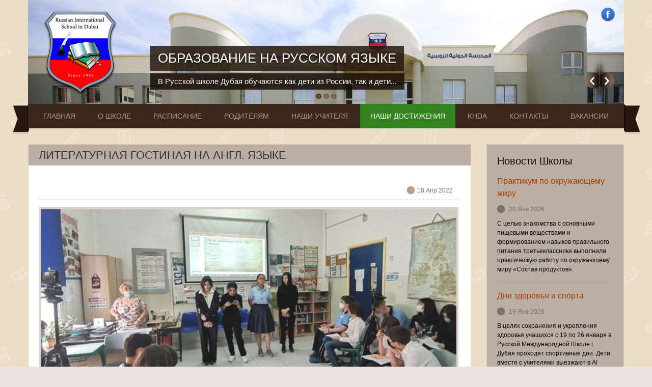

--- FILE ---
content_type: text/html; charset=utf-8
request_url: https://dubairuschool.com/news/literaturnaya-gostinaya-na-angl-yazyke
body_size: 19102
content:
<!DOCTYPE html PUBLIC "-//W3C//DTD XHTML+RDFa 1.0//EN"
  "http://www.w3.org/MarkUp/DTD/xhtml-rdfa-1.dtd">
<html xmlns="http://www.w3.org/1999/xhtml" xml:lang="ru" version="XHTML+RDFa 1.0" dir="ltr"
  xmlns:content="http://purl.org/rss/1.0/modules/content/"
  xmlns:dc="http://purl.org/dc/terms/"
  xmlns:foaf="http://xmlns.com/foaf/0.1/"
  xmlns:og="http://ogp.me/ns#"
  xmlns:rdfs="http://www.w3.org/2000/01/rdf-schema#"
  xmlns:sioc="http://rdfs.org/sioc/ns#"
  xmlns:sioct="http://rdfs.org/sioc/types#"
  xmlns:skos="http://www.w3.org/2004/02/skos/core#"
  xmlns:xsd="http://www.w3.org/2001/XMLSchema#"
  xmlns:fb="http://ogp.me/ns/fb#"
  xmlns:article="http://ogp.me/ns/article#"
  xmlns:book="http://ogp.me/ns/book#"
  xmlns:profile="http://ogp.me/ns/profile#"
  xmlns:video="http://ogp.me/ns/video#">

<head profile="http://www.w3.org/1999/xhtml/vocab">
  <meta http-equiv="Content-Type" content="text/html; charset=utf-8" />
<meta about="/news/literaturnaya-gostinaya-na-angl-yazyke" property="sioc:num_replies" content="0" datatype="xsd:integer" />
<link rel="shortcut icon" href="https://dubairuschool.com/sites/all/themes/education/education/favicon.ico" type="image/vnd.microsoft.icon" />
<meta content="Литературная гостиная на англ. языке" about="/news/literaturnaya-gostinaya-na-angl-yazyke" property="dc:title" />
<meta name="description" content="15 апреля среди учащихся 6, 9, 10 и 11 классов состоялась «Литературная гостиная на англ. языке». Ребята приобрели отличный опыт в ораторском искусстве, драматизации и публичном выступлении. Выражаем благодарность И.Е. Шеиной, Н.А. Кошкиной и С.А. Масимовой за организацию, наставничество и поддержку участников в конкурсе художественного чтения стихотворений английской и русской классики. Галерея новости" />
<meta name="generator" content="Drupal 7 (http://drupal.org)" />
<link rel="canonical" href="https://dubairuschool.com/news/literaturnaya-gostinaya-na-angl-yazyke" />
<link rel="shortlink" href="https://dubairuschool.com/node/3041" />
<meta property="og:site_name" content="Русская Международная Школа в Дубае" />
<meta property="og:type" content="article" />
<meta property="og:url" content="https://dubairuschool.com/news/literaturnaya-gostinaya-na-angl-yazyke" />
<meta property="og:title" content="Литературная гостиная на англ. языке" />
<meta property="og:description" content="15 апреля среди учащихся 6, 9, 10 и 11 классов состоялась «Литературная гостиная на англ. языке». Ребята приобрели отличный опыт в ораторском искусстве, драматизации и публичном выступлении. Выражаем благодарность И.Е. Шеиной, Н.А. Кошкиной и С.А. Масимовой за организацию, наставничество и поддержку участников в конкурсе художественного чтения стихотворений английской и русской классики. Галерея новости" />
<meta property="og:updated_time" content="2022-05-13T23:27:35+05:00" />
<meta name="twitter:card" content="summary" />
<meta name="twitter:url" content="https://dubairuschool.com/news/literaturnaya-gostinaya-na-angl-yazyke" />
<meta name="twitter:title" content="Литературная гостиная на англ. языке" />
<meta name="twitter:description" content="15 апреля среди учащихся 6, 9, 10 и 11 классов состоялась «Литературная гостиная на англ. языке». Ребята приобрели отличный опыт в ораторском искусстве, драматизации и публичном выступлении. Выражаем благодарность И.Е. Шеиной, Н.А. Кошкиной и С.А. Масимовой за организацию, наставничество и поддержку участников в конкурсе художественного чтения стихотворений английской и русской классики. Галерея новости" />
<meta property="article:published_time" content="2022-04-18T14:26:37+05:00" />
<meta property="article:modified_time" content="2022-05-13T23:27:35+05:00" />
<meta itemprop="name" content="Литературная гостиная на англ. языке" />
<meta itemprop="description" content="15 апреля среди учащихся 6, 9, 10 и 11 классов состоялась «Литературная гостиная на англ. языке». Ребята приобрели отличный опыт в ораторском искусстве, драматизации и публичном выступлении. Выражаем благодарность И.Е. Шеиной, Н.А. Кошкиной и С.А. Масимовой за организацию, наставничество и поддержку участников в конкурсе художественного чтения стихотворений английской и русской классики. Галерея новости" />
  <title>Литературная гостиная на англ. языке | Русская Международная Школа в Дубае</title>
  <!-- META FOR IOS & HANDHELD -->
 <meta content="width=1024" user-scalable="yes" name="viewport"/>
  <!-- //META FOR IOS & HANDHELD -->  
  <meta name="tessella" content="true" />
  <link type="text/css" rel="stylesheet" href="https://dubairuschool.com/sites/default/files/advagg_css/css__BJ6Ou6QsBRtnFTmxaakamOIS8n4QswDP2XnnZ1sxtaM__6IoRHYuSXh6SbzUfNwtQM7aMuzK7qJzxXyTOLAksHnM__Lrk_th9Ybg4l8To5nxEeEkkUyB3oIKdswvmiQ0A-m-s.css" media="all" />
<link type="text/css" rel="stylesheet" href="https://dubairuschool.com/sites/default/files/advagg_css/css__j1G2KUXMRMK6U_KvCi9-5awYIkJKtO1p7K71po_0gyc__TUo9Mv_NYjK3hnPhdYYCgMhxSYMgi7y-CuoR5Hkzl4o__Lrk_th9Ybg4l8To5nxEeEkkUyB3oIKdswvmiQ0A-m-s.css" media="screen" />
<link type="text/css" rel="stylesheet" href="https://dubairuschool.com/sites/default/files/advagg_css/css__HyIyR0Jg-Ev0F6njvzGNhfRmJqSsSud5WL-KkQSrltM__bi06aEOKaTBB9F9afhJW1WEVfiaYcOXMgWGl5fcWO9w__Lrk_th9Ybg4l8To5nxEeEkkUyB3oIKdswvmiQ0A-m-s.css" media="all" />
<link type="text/css" rel="stylesheet" href="https://dubairuschool.com/sites/default/files/advagg_css/css__s3OOCasEdz8oUZ4WroPaWTyLIemwpO04XxAFjtnOM2w__fNquu9NifNgxoBgqvriU84Mg6tE4k0TwoUuqs4CFTR4__Lrk_th9Ybg4l8To5nxEeEkkUyB3oIKdswvmiQ0A-m-s.css" media="all" />
  <script type="text/javascript" src="https://dubairuschool.com/sites/default/files/advagg_js/js__635EQwq7XU9xoKDeMm4pBjtKqRVdimEAZGHKvlv3-Dg__x-vcZzUjx0ICMVEndAPhgMPmh0O9JxWrhCxEUQ6T44U__Lrk_th9Ybg4l8To5nxEeEkkUyB3oIKdswvmiQ0A-m-s.js"></script>
<script type="text/javascript">
<!--//--><![CDATA[//><!--

	(function ($) {
	  if (Drupal.Nucleus == undefined) {
		Drupal.Nucleus = {};
	  }
	  Drupal.behaviors.skinMenuAction = {
		attach: function (context) {
		  jQuery(".change-skin-button").click(function() {
			parts = this.href.split("/");
			style = parts[parts.length - 1];
			jQuery.cookie("light_skin", style, {path: "/"});
			window.location.reload();
			return false;
		  });
		}
	  }
	})(jQuery);
  
//--><!]]>
</script>
<script type="text/javascript" src="https://dubairuschool.com/sites/default/files/advagg_js/js__dpmDkH6MPcNxuPxWhdULkbVW4mt_BUkmVhoSC7sICWg__uAwIn4SVdWteI-XFoRT6IXSvGfZSfIomcfouuNeSjIE__Lrk_th9Ybg4l8To5nxEeEkkUyB3oIKdswvmiQ0A-m-s.js"></script>
<script type="text/javascript">
<!--//--><![CDATA[//><!--
jQuery.extend(Drupal.settings, {
    "basePath": "\/",
    "pathPrefix": "",
    "ajaxPageState": {
        "theme": "education",
        "theme_token": "zUpYPOysa9QrGH-VNuoyHweIQWYaD9BQ_fzfgkpCElo",
        "css": {
            "modules\/system\/system.base.css": 1,
            "modules\/system\/system.menus.css": 1,
            "modules\/system\/system.messages.css": 1,
            "modules\/system\/system.theme.css": 1,
            "sites\/all\/modules\/views_slideshow\/views_slideshow.css": 1,
            "modules\/comment\/comment.css": 1,
            "sites\/all\/modules\/date\/date_api\/date.css": 1,
            "sites\/all\/modules\/date\/date_popup\/themes\/datepicker.1.7.css": 1,
            "modules\/field\/theme\/field.css": 1,
            "modules\/node\/node.css": 1,
            "modules\/search\/search.css": 1,
            "sites\/all\/modules\/simpleads\/simpleads.css": 1,
            "modules\/user\/user.css": 1,
            "sites\/all\/modules\/views\/css\/views.css": 1,
            "sites\/all\/modules\/ctools\/css\/ctools.css": 1,
            "sites\/all\/modules\/views_slideshow\/views_slideshow_controls_text.css": 1,
            "sites\/all\/modules\/views_slideshow\/contrib\/views_slideshow_cycle\/views_slideshow_cycle.css": 1,
            "sites\/all\/modules\/tb_megamenu\/fonts\/font-awesome\/css\/font-awesome.css": 1,
            "sites\/all\/modules\/tb_megamenu\/css\/bootstrap.css": 1,
            "sites\/all\/modules\/tb_megamenu\/css\/base.css": 1,
            "sites\/all\/modules\/tb_megamenu\/css\/default.css": 1,
            "sites\/all\/modules\/tb_megamenu\/css\/compatibility.css": 1,
            "sites\/all\/themes\/education\/light\/bootstrap\/css\/bootstrap.css": 1,
            "sites\/all\/themes\/education\/light\/bootstrap\/css\/bootstrap-responsive.css": 1,
            "sites\/all\/themes\/education\/light\/css\/light-base.css": 1,
            "sites\/all\/themes\/education\/education\/css\/layout.css": 1,
            "sites\/all\/themes\/education\/education\/css\/region.css": 1,
            "sites\/all\/themes\/education\/education\/css\/block.css": 1,
            "sites\/all\/themes\/education\/education\/css\/menu.css": 1,
            "sites\/all\/themes\/education\/education\/css\/screen.css": 1
        },
        "js": {
            "misc\/jquery.js": 1,
            "misc\/jquery.once.js": 1,
            "misc\/drupal.js": 1,
            "sites\/all\/modules\/views_slideshow\/js\/views_slideshow.js": 1,
            "sites\/all\/modules\/simpleads\/simpleads.js": 1,
            "public:\/\/languages\/ru_qHhG5VKpiEnCUf5C0RPtBX6rlZq0qCnpkWSAoKPVg6g.js": 1,
            "sites\/all\/libraries\/jquery.cycle\/jquery.cycle.all.min.js": 1,
            "sites\/all\/modules\/views_slideshow\/contrib\/views_slideshow_cycle\/js\/views_slideshow_cycle.js": 1,
            "sites\/all\/modules\/tb_megamenu\/js\/tb-megamenu-frontend.js": 1,
            "sites\/all\/modules\/tb_megamenu\/js\/tb-megamenu-touch.js": 1,
            "sites\/all\/themes\/education\/light\/js\/jquery.cookie.js": 1,
            "sites\/all\/themes\/education\/light\/js\/light.js": 1,
            "sites\/all\/themes\/education\/education\/js\/education.js": 1
        }
    },
    "jcarousel": {
        "ajaxPath": "\/jcarousel\/ajax\/views"
    },
    "viewsSlideshow": {
        "slideshow-block": {
            "methods": {
                "goToSlide": [
                    "viewsSlideshowPager",
                    "viewsSlideshowSlideCounter",
                    "viewsSlideshowCycle"
                ],
                "nextSlide": [
                    "viewsSlideshowPager",
                    "viewsSlideshowSlideCounter",
                    "viewsSlideshowCycle"
                ],
                "pause": [
                    "viewsSlideshowControls",
                    "viewsSlideshowCycle"
                ],
                "play": [
                    "viewsSlideshowControls",
                    "viewsSlideshowCycle"
                ],
                "previousSlide": [
                    "viewsSlideshowPager",
                    "viewsSlideshowSlideCounter",
                    "viewsSlideshowCycle"
                ],
                "transitionBegin": [
                    "viewsSlideshowPager",
                    "viewsSlideshowSlideCounter"
                ],
                "transitionEnd": []
            },
            "paused": 0
        }
    },
    "viewsSlideshowControls": {
        "slideshow-block": {
            "bottom": {
                "type": "viewsSlideshowControlsText"
            }
        }
    },
    "viewsSlideshowPager": {
        "slideshow-block": {
            "bottom": {
                "type": "viewsSlideshowPagerFields"
            }
        }
    },
    "viewsSlideshowPagerFields": {
        "slideshow-block": {
            "bottom": {
                "activatePauseOnHover": 0
            }
        }
    },
    "viewsSlideshowCycle": {
        "#views_slideshow_cycle_main_slideshow-block": {
            "num_divs": 3,
            "id_prefix": "#views_slideshow_cycle_main_",
            "div_prefix": "#views_slideshow_cycle_div_",
            "vss_id": "slideshow-block",
            "effect": "fade",
            "transition_advanced": 0,
            "timeout": 5000,
            "speed": 700,
            "delay": 0,
            "sync": 1,
            "random": 0,
            "pause": 1,
            "pause_on_click": 0,
            "action_advanced": 0,
            "start_paused": 0,
            "remember_slide": 0,
            "remember_slide_days": 1,
            "pause_in_middle": 0,
            "pause_when_hidden": 0,
            "pause_when_hidden_type": "full",
            "amount_allowed_visible": "",
            "nowrap": 0,
            "fixed_height": 1,
            "items_per_slide": 1,
            "wait_for_image_load": 1,
            "wait_for_image_load_timeout": 3000,
            "cleartype": 0,
            "cleartypenobg": 0,
            "advanced_options": "{}"
        }
    }
});
//--><!]]>
</script>
  <script>
(function(i,s,o,g,r,a,m){i['GoogleAnalyticsObject']=r;i[r]=i[r]||function()
{ (i[r].q=i[r].q||[]).push(arguments)}
,i[r].l=1*new Date();a=s.createElement(o),
m=s.getElementsByTagName(o)[0];a.async=1;a.src=g;m.parentNode.insertBefore(a,m)
})(window,document,'script','//www.google-analytics.com/analytics.js','ga');
ga('create', 'UA-19516564-20', 'auto');
ga('send', 'pageview');
</script>
   <!--[if lt IE 9]>
   <link rel="stylesheet" type="text/css" href="/sites/all/themes/education/education/css/ie.css" />
   <![endif]-->
   <link href='http://fonts.googleapis.com/css?family=PT+Sans+Narrow:400,700&subset=latin,cyrillic' rel='stylesheet' type='text/css'>
</head>
<body class="html not-front not-logged-in one-sidebar sidebar-second page-node page-node- page-node-3041 node-type-news-events" >
  <div id="skip-link">
    <a href="#main-content" class="element-invisible element-focusable">Перейти к основному содержанию</a>
  </div>
    <div id="page" class="page-default"><!--1488665-->
  <a name="Top" id="Top"></a>
  
    
  <!-- HEADER -->
  <div id="header-wrapper" class="wrapper">
    <div class="container">
	  <div class="row">
	    <div class="span12 clearfix">
	      <div id="header" class="clearfix">
	        	          <a href="/" title="Главная" id="logo">
	            <img src="https://dubairuschool.com/sites/all/themes/education/education/logo.png" alt="Главная" />
	          </a>
	        	
	        	
	          <div class="region region-header">
    <div id="block-block-8" class="block block-block">
  <div class="block-inner">
            
    <div class="content">
      <div class="connect-with-us">
<ul class="socials"><li><a href="https://www.facebook.com/rusintlschooldubai" class="icons facebook-follow" title="Facebook">Facebook</a></li>
</ul></div>
    </div>
  </div>
</div>
  </div>
	        	      </div>
			
		  			<div id="slideshow-wrapper" class="wrapper">
				  <div class="region region-slideshow">
    <div id="block-views-slideshow-block" class="block block-views">
  <div class="block-inner">
            
    <div class="content">
      <div class="view view-slideshow view-id-slideshow view-display-id-block view-dom-id-8eab7d00de3f1928b7e405b7c043c174">
        
  
  
      <div class="view-content">
      
  <div class="skin-default">
    
    <div id="views_slideshow_cycle_main_slideshow-block" class="views_slideshow_cycle_main views_slideshow_main"><div id="views_slideshow_cycle_teaser_section_slideshow-block" class="views-slideshow-cycle-main-frame views_slideshow_cycle_teaser_section">
  <div id="views_slideshow_cycle_div_slideshow-block_0" class="views-slideshow-cycle-main-frame-row views_slideshow_cycle_slide views_slideshow_slide views-row-1 views-row-odd">
  <div class="views-slideshow-cycle-main-frame-row-item views-row views-row-0 views-row-odd views-row-first">
    
  <div class="views-field views-field-title">        <span class="field-content"><a href="/obrazovanie-na-russkom-v-dubai">Образование на Русском Языке</a></span>  </div>  
  <div class="views-field views-field-field-slideshow-image">        <div class="field-content"><a href="/obrazovanie-na-russkom-v-dubai"><img typeof="foaf:Image" src="https://dubairuschool.com/sites/default/files/styles/img_1170_204/public/images/slideshows/1.jpg?itok=eKXwkfHU" width="1170" height="204" alt="" /></a></div>  </div>  
  <div class="views-field views-field-body">        <div class="field-content"><p>В Русской школе Дубая обучаются как дети из России, так и дети...</p></div>  </div></div>
</div>
<div id="views_slideshow_cycle_div_slideshow-block_1" class="views-slideshow-cycle-main-frame-row views_slideshow_cycle_slide views_slideshow_slide views-row-2 views_slideshow_cycle_hidden views-row-even">
  <div class="views-slideshow-cycle-main-frame-row-item views-row views-row-1 views-row-even">
    
  <div class="views-field views-field-title">        <span class="field-content"><a href="/content/vneklassnaya-rabota">Творчество и развитие</a></span>  </div>  
  <div class="views-field views-field-field-slideshow-image">        <div class="field-content"><a href="/content/vneklassnaya-rabota"><img typeof="foaf:Image" src="https://dubairuschool.com/sites/default/files/styles/img_1170_204/public/images/slideshows/img_7012_0.jpg?itok=zgKOlit9" width="1170" height="204" alt="" /></a></div>  </div>  
  <div class="views-field views-field-body">        <div class="field-content"><p>В Русской школе ведётся активная внеклассная работа с учениками:...</p></div>  </div></div>
</div>
<div id="views_slideshow_cycle_div_slideshow-block_2" class="views-slideshow-cycle-main-frame-row views_slideshow_cycle_slide views_slideshow_slide views-row-3 views_slideshow_cycle_hidden views-row-odd">
  <div class="views-slideshow-cycle-main-frame-row-item views-row views-row-2 views-row-odd views-row-last">
    
  <div class="views-field views-field-title">        <span class="field-content"><a href="/content/innovatsii">Знания и Инновации</a></span>  </div>  
  <div class="views-field views-field-field-slideshow-image">        <div class="field-content"><a href="/content/innovatsii"><img typeof="foaf:Image" src="https://dubairuschool.com/sites/default/files/styles/img_1170_204/public/images/slideshows/img_6808_0.jpg?itok=tzSQmlJN" width="1170" height="204" alt="" /></a></div>  </div>  
  <div class="views-field views-field-body">        <div class="field-content"><p>Русская школа стремится идти в ногу со временем, постоянно...</p></div>  </div></div>
</div>
</div>
</div>
          <div class="views-slideshow-controls-bottom clearfix">
        <div id="views_slideshow_controls_text_slideshow-block" class="views-slideshow-controls-text views_slideshow_controls_text">
  <span id="views_slideshow_controls_text_previous_slideshow-block" class="views-slideshow-controls-text-previous views_slideshow_controls_text_previous"><a href="#">Previous</a></span>
  <span id="views_slideshow_controls_text_pause_slideshow-block" class="views-slideshow-controls-text-pause views_slideshow_controls_text_pause  views-slideshow-controls-text-status-play"><a href="#">Pause</a></span>
  <span id="views_slideshow_controls_text_next_slideshow-block" class="views-slideshow-controls-text-next views_slideshow_controls_text_next"><a href="#">Далее</a></span>
</div>
<div id="widget_pager_bottom_slideshow-block" class="views-slideshow-pager-fields widget_pager widget_pager_bottom views_slideshow_pager_field">
  <div id="views_slideshow_pager_field_item_bottom_slideshow-block_0" class="views-slideshow-pager-field-item views_slideshow_pager_field_item views-row-odd views-row-first">
  <div class="views-field-nid">
    <div class="views-content-nid">
    89  </div>
</div>
</div>
<div id="views_slideshow_pager_field_item_bottom_slideshow-block_1" class="views-slideshow-pager-field-item views_slideshow_pager_field_item views-row-even">
  <div class="views-field-nid">
    <div class="views-content-nid">
    84  </div>
</div>
</div>
<div id="views_slideshow_pager_field_item_bottom_slideshow-block_2" class="views-slideshow-pager-field-item views_slideshow_pager_field_item views-row-odd views-row-last">
  <div class="views-field-nid">
    <div class="views-content-nid">
    95  </div>
</div>
</div>
</div>
      </div>
      </div>
    </div>
  
  
  
  
  
  
</div>    </div>
  </div>
</div>
  </div>
			
			</div>
		  		
		</div>
	  </div>
    </div>
  </div>
  <!-- //HEADER -->

      <div id="main-menu-wrapper" class="wrapper">
      <div class="container">
        <div class="row">
          <div class="span12 clearfix">
            <div class="block-menu-icon">
              <a class="home-button" href="index.php" title="Home">Home</a>
              <a class="responsive-menu-button" href="javascript:void(0);" title="Navigation Icon" style="display:none;">Menu</a>
            </div>
              <div class="region region-main-menu">
    <div id="block-tb-megamenu-main-menu" class="block block-tb-megamenu">
  <div class="block-inner">
            
    <div class="content">
      <div  class="tb-megamenu tb-megamenu-main-menu">
      <button data-target=".nav-collapse" data-toggle="collapse" class="btn btn-navbar tb-megamenu-button" type="button">
      <i class="icon-reorder"></i>
    </button>
    <div class="nav-collapse collapse always-show">
    <ul  class="tb-megamenu-nav nav level-0 items-11">
  <li  data-id="224" data-level="1" data-type="menu_item" data-class="" data-xicon="" data-caption="" data-alignsub="" data-group="0" data-hidewcol="0" data-hidesub="0" class="tb-megamenu-item level-1 mega">
  <a href="/" class="">
        
    Главная          </a>
  </li>

<li  data-id="705" data-level="1" data-type="menu_item" data-class="" data-xicon="" data-caption="" data-alignsub="" data-group="0" data-hidewcol="0" data-hidesub="0" class="tb-megamenu-item level-1 mega dropdown">
  <a href="/page/about-the-school" class="dropdown-toggle">
        
    О Школе          <span class="caret"></span>
          </a>
  <div  data-class="" data-width="" class="tb-megamenu-submenu dropdown-menu mega-dropdown-menu nav-child">
  <div class="mega-dropdown-inner">
    <div  class="tb-megamenu-row row-fluid">
  <div  data-class="" data-width="12" data-hidewcol="0" id="tb-megamenu-column-7" class="tb-megamenu-column span12  mega-col-nav">
  <div class="tb-megamenu-column-inner mega-inner clearfix">
        <ul  class="tb-megamenu-subnav mega-nav level-1 items-9">
  <li  data-id="706" data-level="2" data-type="menu_item" data-class="" data-xicon="" data-caption="" data-alignsub="" data-group="0" data-hidewcol="0" data-hidesub="0" class="tb-megamenu-item level-2 mega dropdown-submenu">
  <a href="/page/about-the-school" class="dropdown-toggle">
        
    Общая Информация          <span class="caret"></span>
          </a>
  <div  data-class="" data-width="" class="tb-megamenu-submenu dropdown-menu mega-dropdown-menu nav-child">
  <div class="mega-dropdown-inner">
    <div  class="tb-megamenu-row row-fluid">
  <div  data-class="" data-width="12" data-hidewcol="0" id="tb-megamenu-column-1" class="tb-megamenu-column span12  mega-col-nav">
  <div class="tb-megamenu-column-inner mega-inner clearfix">
        <ul  class="tb-megamenu-subnav mega-nav level-2 items-1">
  <li  data-id="884" data-level="3" data-type="menu_item" data-class="" data-xicon="" data-caption="" data-alignsub="" data-group="0" data-hidewcol="0" data-hidesub="0" class="tb-megamenu-item level-3 mega">
  <a href="/page/diagramma-o-nacionalnom-sostave-uchashchihsya" class="">
        
    Диаграмма о национальном составе учащихся          </a>
  </li>
</ul>
  </div>
</div>
</div>
  </div>
</div>
</li>

<li  data-id="828" data-level="2" data-type="menu_item" data-class="" data-xicon="" data-caption="" data-alignsub="" data-group="0" data-hidewcol="0" data-hidesub="0" class="tb-megamenu-item level-2 mega">
  <a href="/page/plany-razvitiya" class="">
        
    Планы Развития          </a>
  </li>

<li  data-id="707" data-level="2" data-type="menu_item" data-class="" data-xicon="" data-caption="" data-alignsub="" data-group="0" data-hidewcol="0" data-hidesub="0" class="tb-megamenu-item level-2 mega">
  <a href="/page/%D1%81%D0%BE%D1%82%D1%80%D1%83%D0%B4%D0%BD%D0%B8%D1%87%D0%B5%D1%81%D1%82%D0%B2%D0%BE" class="">
        
    Сотрудничество          </a>
  </li>

<li  data-id="817" data-level="2" data-type="menu_item" data-class="" data-xicon="" data-caption="" data-alignsub="" data-group="0" data-hidewcol="0" data-hidesub="0" class="tb-megamenu-item level-2 mega">
  <a href="/page/transport" class="">
        
    Транспорт          </a>
  </li>

<li  data-id="836" data-level="2" data-type="menu_item" data-class="" data-xicon="" data-caption="" data-alignsub="" data-group="0" data-hidewcol="0" data-hidesub="0" class="tb-megamenu-item level-2 mega dropdown-submenu">
  <a href="/page/biblioteka" class="dropdown-toggle">
        
    Библиотека          <span class="caret"></span>
          </a>
  <div  data-class="" data-width="" class="tb-megamenu-submenu dropdown-menu mega-dropdown-menu nav-child">
  <div class="mega-dropdown-inner">
    <div  class="tb-megamenu-row row-fluid">
  <div  data-class="" data-width="12" data-hidewcol="0" id="tb-megamenu-column-3" class="tb-megamenu-column span12  mega-col-nav">
  <div class="tb-megamenu-column-inner mega-inner clearfix">
        <ul  class="tb-megamenu-subnav mega-nav level-2 items-1">
  <li  data-id="995" data-level="3" data-type="menu_item" data-class="" data-xicon="" data-caption="" data-alignsub="" data-group="0" data-hidewcol="0" data-hidesub="0" class="tb-megamenu-item level-3 mega dropdown-submenu">
  <a href="/" class="dropdown-toggle">
        
    Электронные ресурсы          <span class="caret"></span>
          </a>
  <div  data-class="" data-width="" class="tb-megamenu-submenu dropdown-menu mega-dropdown-menu nav-child">
  <div class="mega-dropdown-inner">
    <div  class="tb-megamenu-row row-fluid">
  <div  data-class="" data-width="12" data-hidewcol="0" id="tb-megamenu-column-2" class="tb-megamenu-column span12  mega-col-nav">
  <div class="tb-megamenu-column-inner mega-inner clearfix">
        <ul  class="tb-megamenu-subnav mega-nav level-3 items-2">
  <li  data-id="997" data-level="4" data-type="menu_item" data-class="" data-xicon="" data-caption="" data-alignsub="" data-group="0" data-hidewcol="0" data-hidesub="0" class="tb-megamenu-item level-4 mega">
  <a href="/page/zhurnal-nauka-i-zhizn" class="">
        
    Журнал «Наука и жизнь»          </a>
  </li>

<li  data-id="996" data-level="4" data-type="menu_item" data-class="" data-xicon="" data-caption="" data-alignsub="" data-group="0" data-hidewcol="0" data-hidesub="0" class="tb-megamenu-item level-4 mega">
  <a href="/page/gazeta-poisk" class="">
        
    Газета «Поиск»          </a>
  </li>
</ul>
  </div>
</div>
</div>
  </div>
</div>
</li>
</ul>
  </div>
</div>
</div>
  </div>
</div>
</li>

<li  data-id="475" data-level="2" data-type="menu_item" data-class="" data-xicon="" data-caption="" data-alignsub="" data-group="0" data-hidewcol="0" data-hidesub="0" class="tb-megamenu-item level-2 mega">
  <a href="/gallery" class="">
        
    Галерея Школы          </a>
  </li>

<li  data-id="474" data-level="2" data-type="menu_item" data-class="" data-xicon="" data-caption="" data-alignsub="" data-group="0" data-hidewcol="0" data-hidesub="0" class="tb-megamenu-item level-2 mega">
  <a href="/news" class="">
        
    Новости          </a>
  </li>

<li  data-id="910" data-level="2" data-type="menu_item" data-class="" data-xicon="" data-caption="" data-alignsub="" data-group="0" data-hidewcol="0" data-hidesub="0" class="tb-megamenu-item level-2 mega">
  <a href="/news/russkoy-mezhdunarodnoy-shkole-30-let" class="">
        
    Русской Международной Школе 30 лет          </a>
  </li>

<li  data-id="948" data-level="2" data-type="menu_item" data-class="" data-xicon="" data-caption="" data-alignsub="" data-group="0" data-hidewcol="0" data-hidesub="0" class="tb-megamenu-item level-2 mega dropdown-submenu">
  <a href="/" class="dropdown-toggle">
        
    ГПД          <span class="caret"></span>
          </a>
  <div  data-class="" data-width="" class="tb-megamenu-submenu dropdown-menu mega-dropdown-menu nav-child">
  <div class="mega-dropdown-inner">
    <div  class="tb-megamenu-row row-fluid">
  <div  data-class="" data-width="12" data-hidewcol="0" id="tb-megamenu-column-6" class="tb-megamenu-column span12  mega-col-nav">
  <div class="tb-megamenu-column-inner mega-inner clearfix">
        <ul  class="tb-megamenu-subnav mega-nav level-2 items-2">
  <li  data-id="947" data-level="3" data-type="menu_item" data-class="" data-xicon="" data-caption="" data-alignsub="" data-group="0" data-hidewcol="0" data-hidesub="0" class="tb-megamenu-item level-3 mega dropdown-submenu">
  <a href="/" class="dropdown-toggle">
        
    2016 – 2017 учебный год          <span class="caret"></span>
          </a>
  <div  data-class="" data-width="" class="tb-megamenu-submenu dropdown-menu mega-dropdown-menu nav-child">
  <div class="mega-dropdown-inner">
    <div  class="tb-megamenu-row row-fluid">
  <div  data-class="" data-width="12" data-hidewcol="0" id="tb-megamenu-column-4" class="tb-megamenu-column span12  mega-col-nav">
  <div class="tb-megamenu-column-inner mega-inner clearfix">
        <ul  class="tb-megamenu-subnav mega-nav level-3 items-1">
  <li  data-id="949" data-level="4" data-type="menu_item" data-class="" data-xicon="" data-caption="" data-alignsub="" data-group="0" data-hidewcol="0" data-hidesub="0" class="tb-megamenu-item level-4 mega">
  <a href="/page/raspisanie-gpd-na-2016-2017-uchebnyy-god" class="">
        
    Расписание ГПД на 2016 – 2017 учебный год          </a>
  </li>
</ul>
  </div>
</div>
</div>
  </div>
</div>
</li>

<li  data-id="901" data-level="3" data-type="menu_item" data-class="" data-xicon="" data-caption="" data-alignsub="" data-group="0" data-hidewcol="0" data-hidesub="0" class="tb-megamenu-item level-3 mega dropdown-submenu">
  <a href="/page/2015-2016-uchebnyy-god" class="dropdown-toggle">
        
    2015 - 2016 учебный год          <span class="caret"></span>
          </a>
  <div  data-class="" data-width="" class="tb-megamenu-submenu dropdown-menu mega-dropdown-menu nav-child">
  <div class="mega-dropdown-inner">
    <div  class="tb-megamenu-row row-fluid">
  <div  data-class="" data-width="12" data-hidewcol="0" id="tb-megamenu-column-5" class="tb-megamenu-column span12  mega-col-nav">
  <div class="tb-megamenu-column-inner mega-inner clearfix">
        <ul  class="tb-megamenu-subnav mega-nav level-3 items-1">
  <li  data-id="950" data-level="4" data-type="menu_item" data-class="" data-xicon="" data-caption="" data-alignsub="" data-group="0" data-hidewcol="0" data-hidesub="0" class="tb-megamenu-item level-4 mega">
  <a href="/page/raspisanie-gpd-na-2015-2016-uchebnyy-god" class="">
        
    Расписание ГПД на 2015 – 2016 учебный год          </a>
  </li>
</ul>
  </div>
</div>
</div>
  </div>
</div>
</li>
</ul>
  </div>
</div>
</div>
  </div>
</div>
</li>
</ul>
  </div>
</div>
</div>
  </div>
</div>
</li>

<li  data-id="844" data-level="1" data-type="menu_item" data-class="" data-xicon="" data-caption="" data-alignsub="" data-group="0" data-hidewcol="0" data-hidesub="0" class="tb-megamenu-item level-1 mega dropdown">
  <a href="/" class="dropdown-toggle">
        
    Расписание          <span class="caret"></span>
          </a>
  <div  data-class="" data-width="" class="tb-megamenu-submenu dropdown-menu mega-dropdown-menu nav-child">
  <div class="mega-dropdown-inner">
    <div  class="tb-megamenu-row row-fluid">
  <div  data-class="" data-width="12" data-hidewcol="0" id="tb-megamenu-column-8" class="tb-megamenu-column span12  mega-col-nav">
  <div class="tb-megamenu-column-inner mega-inner clearfix">
        <ul  class="tb-megamenu-subnav mega-nav level-1 items-2">
  <li  data-id="1011" data-level="2" data-type="menu_item" data-class="" data-xicon="" data-caption="" data-alignsub="" data-group="0" data-hidewcol="0" data-hidesub="0" class="tb-megamenu-item level-2 mega">
  <a href="/page/raspisanie-predmetov-2025-2026" class="">
        
    Расписание предметов 2025 - 2026          </a>
  </li>

<li  data-id="1104" data-level="2" data-type="menu_item" data-class="" data-xicon="" data-caption="" data-alignsub="" data-group="0" data-hidewcol="0" data-hidesub="0" class="tb-megamenu-item level-2 mega">
  <a href="/page/raspisanie-zvonkov" class="">
        
    Расписание звонков          </a>
  </li>
</ul>
  </div>
</div>
</div>
  </div>
</div>
</li>

<li  data-id="790" data-level="1" data-type="menu_item" data-class="" data-xicon="" data-caption="" data-alignsub="" data-group="0" data-hidewcol="0" data-hidesub="0" class="tb-megamenu-item level-1 mega dropdown">
  <a href="/page/obshenie-s-roditelyami" class="dropdown-toggle">
        
    Родителям          <span class="caret"></span>
          </a>
  <div  data-class="" data-width="" class="tb-megamenu-submenu dropdown-menu mega-dropdown-menu nav-child">
  <div class="mega-dropdown-inner">
    <div  class="tb-megamenu-row row-fluid">
  <div  data-class="" data-width="12" data-hidewcol="0" id="tb-megamenu-column-11" class="tb-megamenu-column span12  mega-col-nav">
  <div class="tb-megamenu-column-inner mega-inner clearfix">
        <ul  class="tb-megamenu-subnav mega-nav level-1 items-7">
  <li  data-id="824" data-level="2" data-type="menu_item" data-class="" data-xicon="" data-caption="" data-alignsub="" data-group="0" data-hidewcol="0" data-hidesub="0" class="tb-megamenu-item level-2 mega">
  <a href="/page/obshenie-s-roditelyami" class="">
        
    Общение с Родителями          </a>
  </li>

<li  data-id="880" data-level="2" data-type="menu_item" data-class="" data-xicon="" data-caption="" data-alignsub="" data-group="0" data-hidewcol="0" data-hidesub="0" class="tb-megamenu-item level-2 mega dropdown-submenu">
  <a href="http://dubairuschool.com/page/shkolnyy-kalendar-2015-2016" class="dropdown-toggle">
        
    Школьный Календарь          <span class="caret"></span>
          </a>
  <div  data-class="" data-width="" class="tb-megamenu-submenu dropdown-menu mega-dropdown-menu nav-child">
  <div class="mega-dropdown-inner">
    <div  class="tb-megamenu-row row-fluid">
  <div  data-class="" data-width="12" data-hidewcol="0" id="tb-megamenu-column-9" class="tb-megamenu-column span12  mega-col-nav">
  <div class="tb-megamenu-column-inner mega-inner clearfix">
        <ul  class="tb-megamenu-subnav mega-nav level-2 items-1">
  <li  data-id="1063" data-level="3" data-type="menu_item" data-class="" data-xicon="" data-caption="" data-alignsub="" data-group="0" data-hidewcol="0" data-hidesub="0" class="tb-megamenu-item level-3 mega">
  <a href="/page/kalendar-2025-2026" class="">
        
    Календарь 2025 - 2026          </a>
  </li>
</ul>
  </div>
</div>
</div>
  </div>
</div>
</li>

<li  data-id="816" data-level="2" data-type="menu_item" data-class="" data-xicon="" data-caption="" data-alignsub="" data-group="0" data-hidewcol="0" data-hidesub="0" class="tb-megamenu-item level-2 mega">
  <a href="/page/pravila-priyema" class="">
        
    Правила приёма          </a>
  </li>

<li  data-id="843" data-level="2" data-type="menu_item" data-class="" data-xicon="" data-caption="" data-alignsub="" data-group="0" data-hidewcol="0" data-hidesub="0" class="tb-megamenu-item level-2 mega">
  <a href="/page/itogovaya-attestaciya" class="">
        
    Итоговая Аттестация          </a>
  </li>

<li  data-id="845" data-level="2" data-type="menu_item" data-class="" data-xicon="" data-caption="" data-alignsub="" data-group="0" data-hidewcol="0" data-hidesub="0" class="tb-megamenu-item level-2 mega">
  <a href="/page/shkolnaya-forma-i-vneshniy-vid-uchashchihsya" class="">
        
    Школьная форма          </a>
  </li>

<li  data-id="1189" data-level="2" data-type="menu_item" data-class="" data-xicon="" data-caption="" data-alignsub="" data-group="0" data-hidewcol="0" data-hidesub="0" class="tb-megamenu-item level-2 mega dropdown-submenu">
  <a href="/" class="dropdown-toggle">
        
    Fees          <span class="caret"></span>
          </a>
  <div  data-class="" data-width="" class="tb-megamenu-submenu dropdown-menu mega-dropdown-menu nav-child">
  <div class="mega-dropdown-inner">
    <div  class="tb-megamenu-row row-fluid">
  <div  data-class="" data-width="12" data-hidewcol="0" id="tb-megamenu-column-10" class="tb-megamenu-column span12  mega-col-nav">
  <div class="tb-megamenu-column-inner mega-inner clearfix">
        <ul  class="tb-megamenu-subnav mega-nav level-2 items-2">
  <li  data-id="1053" data-level="3" data-type="menu_item" data-class="" data-xicon="" data-caption="" data-alignsub="" data-group="0" data-hidewcol="0" data-hidesub="0" class="tb-megamenu-item level-3 mega">
  <a href="/page/school-fees-academic-year-2025-2026" class="">
        
    Fees Table          </a>
  </li>

<li  data-id="1190" data-level="3" data-type="menu_item" data-class="" data-xicon="" data-caption="" data-alignsub="" data-group="0" data-hidewcol="0" data-hidesub="0" class="tb-megamenu-item level-3 mega">
  <a href="/page/school-fees-fact-sheet-khda" class="">
        
    SCHOOL FEES FACT SHEET (KHDA)          </a>
  </li>
</ul>
  </div>
</div>
</div>
  </div>
</div>
</li>

<li  data-id="1105" data-level="2" data-type="menu_item" data-class="" data-xicon="" data-caption="" data-alignsub="" data-group="0" data-hidewcol="0" data-hidesub="0" class="tb-megamenu-item level-2 mega">
  <a href="http://dubairuschool.com/news/uchebnaya-programma-shkoly" class="">
        
    Учебная программа          </a>
  </li>
</ul>
  </div>
</div>
</div>
  </div>
</div>
</li>

<li  data-id="433" data-level="1" data-type="menu_item" data-class="" data-xicon="" data-caption="" data-alignsub="" data-group="0" data-hidewcol="0" data-hidesub="0" class="tb-megamenu-item level-1 mega">
  <a href="/professors" class="">
        
    Наши Учителя          </a>
  </li>

<li  data-id="877" data-level="1" data-type="menu_item" data-class="" data-xicon="" data-caption="" data-alignsub="" data-group="0" data-hidewcol="0" data-hidesub="0" class="tb-megamenu-item level-1 mega dropdown active">
  <a href="/page/nashi-dostizheniya" class="dropdown-toggle">
        
    Наши Достижения          <span class="caret"></span>
          </a>
  <div  data-class="" data-width="" class="tb-megamenu-submenu dropdown-menu mega-dropdown-menu nav-child">
  <div class="mega-dropdown-inner">
    <div  class="tb-megamenu-row row-fluid">
  <div  data-class="" data-width="12" data-hidewcol="0" id="tb-megamenu-column-26" class="tb-megamenu-column span12  mega-col-nav">
  <div class="tb-megamenu-column-inner mega-inner clearfix">
        <ul  class="tb-megamenu-subnav mega-nav level-1 items-11">
  <li  data-id="1157" data-level="2" data-type="menu_item" data-class="" data-xicon="" data-caption="" data-alignsub="" data-group="0" data-hidewcol="0" data-hidesub="0" class="tb-megamenu-item level-2 mega dropdown-submenu">
  <a href="/" class="dropdown-toggle">
        
    2024 - 2025 учебный год          <span class="caret"></span>
          </a>
  <div  data-class="" data-width="" class="tb-megamenu-submenu dropdown-menu mega-dropdown-menu nav-child">
  <div class="mega-dropdown-inner">
    <div  class="tb-megamenu-row row-fluid">
  <div  data-class="" data-width="12" data-hidewcol="0" id="tb-megamenu-column-12" class="tb-megamenu-column span12  mega-col-nav">
  <div class="tb-megamenu-column-inner mega-inner clearfix">
        <ul  class="tb-megamenu-subnav mega-nav level-2 items-31">
  <li  data-id="1188" data-level="3" data-type="menu_item" data-class="" data-xicon="" data-caption="" data-alignsub="" data-group="0" data-hidewcol="0" data-hidesub="0" class="tb-megamenu-item level-3 mega">
  <a href="/news/zanyatiya-shkola-vyhodnogo-dnya" class="">
        
    Занятия «Школа выходного дня»          </a>
  </li>

<li  data-id="1187" data-level="3" data-type="menu_item" data-class="" data-xicon="" data-caption="" data-alignsub="" data-group="0" data-hidewcol="0" data-hidesub="0" class="tb-megamenu-item level-3 mega">
  <a href="/news/sotrudnichestvo-shkoly-s-dubai-police-hq" class="">
        
    Сотрудничество школы с Dubai Police HQ          </a>
  </li>

<li  data-id="1186" data-level="3" data-type="menu_item" data-class="" data-xicon="" data-caption="" data-alignsub="" data-group="0" data-hidewcol="0" data-hidesub="0" class="tb-megamenu-item level-3 mega">
  <a href="/news/uchastie-v-dubai-fitness-challenge" class="">
        
    Участие в “Dubai Fitness Challenge”          </a>
  </li>

<li  data-id="1185" data-level="3" data-type="menu_item" data-class="" data-xicon="" data-caption="" data-alignsub="" data-group="0" data-hidewcol="0" data-hidesub="0" class="tb-megamenu-item level-3 mega">
  <a href="/news/nagrazhdenie-pobediteley" class="">
        
    Награждение победителей          </a>
  </li>

<li  data-id="1184" data-level="3" data-type="menu_item" data-class="" data-xicon="" data-caption="" data-alignsub="" data-group="0" data-hidewcol="0" data-hidesub="0" class="tb-megamenu-item level-3 mega">
  <a href="/news/uchastie-v-mezhdunarodnom-konkurse-2" class="">
        
    Участие в Международном конкурсе          </a>
  </li>

<li  data-id="1183" data-level="3" data-type="menu_item" data-class="" data-xicon="" data-caption="" data-alignsub="" data-group="0" data-hidewcol="0" data-hidesub="0" class="tb-megamenu-item level-3 mega">
  <a href="/news/nagrazhdenie-yunyh-matematikov" class="">
        
    Награждение юных математиков          </a>
  </li>

<li  data-id="1182" data-level="3" data-type="menu_item" data-class="" data-xicon="" data-caption="" data-alignsub="" data-group="0" data-hidewcol="0" data-hidesub="0" class="tb-megamenu-item level-3 mega">
  <a href="/news/nagrazhdenie-yunyh-oratorov" class="">
        
    Награждение юных ораторов          </a>
  </li>

<li  data-id="1181" data-level="3" data-type="menu_item" data-class="" data-xicon="" data-caption="" data-alignsub="" data-group="0" data-hidewcol="0" data-hidesub="0" class="tb-megamenu-item level-3 mega">
  <a href="/news/gazeta-shkolnaya-4" class="">
        
    Газета «Школьная»          </a>
  </li>

<li  data-id="1180" data-level="3" data-type="menu_item" data-class="" data-xicon="" data-caption="" data-alignsub="" data-group="0" data-hidewcol="0" data-hidesub="0" class="tb-megamenu-item level-3 mega">
  <a href="/news/pobediteli-konkursa-risunkov" class="">
        
    Победители конкурса рисунков          </a>
  </li>

<li  data-id="1179" data-level="3" data-type="menu_item" data-class="" data-xicon="" data-caption="" data-alignsub="" data-group="0" data-hidewcol="0" data-hidesub="0" class="tb-megamenu-item level-3 mega">
  <a href="/news/sotrudnichestvo-s-ksors-oae" class="">
        
    Сотрудничество с КСОРС ОАЭ          </a>
  </li>

<li  data-id="1178" data-level="3" data-type="menu_item" data-class="" data-xicon="" data-caption="" data-alignsub="" data-group="0" data-hidewcol="0" data-hidesub="0" class="tb-megamenu-item level-3 mega">
  <a href="/news/nagrazhdenie-yunyh-ekologov" class="">
        
    Награждение юных экологов          </a>
  </li>

<li  data-id="1177" data-level="3" data-type="menu_item" data-class="" data-xicon="" data-caption="" data-alignsub="" data-group="0" data-hidewcol="0" data-hidesub="0" class="tb-megamenu-item level-3 mega">
  <a href="/news/pobediteli-konkursa-russkiy-medvezhonok-1" class="">
        
    Победители конкурса «Русский медвежонок»          </a>
  </li>

<li  data-id="1176" data-level="3" data-type="menu_item" data-class="" data-xicon="" data-caption="" data-alignsub="" data-group="0" data-hidewcol="0" data-hidesub="0" class="tb-megamenu-item level-3 mega">
  <a href="/news/science-demo-centre" class="">
        
    Science Demo Centre          </a>
  </li>

<li  data-id="1175" data-level="3" data-type="menu_item" data-class="" data-xicon="" data-caption="" data-alignsub="" data-group="0" data-hidewcol="0" data-hidesub="0" class="tb-megamenu-item level-3 mega">
  <a href="/news/uchastie-v-mezhdunarodnoy-konferencii" class="">
        
    Участие в международной конференции          </a>
  </li>

<li  data-id="1174" data-level="3" data-type="menu_item" data-class="" data-xicon="" data-caption="" data-alignsub="" data-group="0" data-hidewcol="0" data-hidesub="0" class="tb-megamenu-item level-3 mega">
  <a href="/news/uchastie-v-mezhdunarodnom-seminare" class="">
        
    Участие в международном семинаре          </a>
  </li>

<li  data-id="1173" data-level="3" data-type="menu_item" data-class="" data-xicon="" data-caption="" data-alignsub="" data-group="0" data-hidewcol="0" data-hidesub="0" class="tb-megamenu-item level-3 mega">
  <a href="/news/nagrazhdenie-pobediteley-dnya-zdorovya-7" class="">
        
    Награждение победителей Дня здоровья          </a>
  </li>

<li  data-id="1172" data-level="3" data-type="menu_item" data-class="" data-xicon="" data-caption="" data-alignsub="" data-group="0" data-hidewcol="0" data-hidesub="0" class="tb-megamenu-item level-3 mega">
  <a href="/news/literaturnaya-gostinaya-5" class="">
        
    Литературная гостиная          </a>
  </li>

<li  data-id="1171" data-level="3" data-type="menu_item" data-class="" data-xicon="" data-caption="" data-alignsub="" data-group="0" data-hidewcol="0" data-hidesub="0" class="tb-megamenu-item level-3 mega">
  <a href="/news/nagrazhdenie-sertifikatami-ibt-0" class="">
        
    Награждение сертификатами IBT          </a>
  </li>

<li  data-id="1170" data-level="3" data-type="menu_item" data-class="" data-xicon="" data-caption="" data-alignsub="" data-group="0" data-hidewcol="0" data-hidesub="0" class="tb-megamenu-item level-3 mega">
  <a href="/news/nagrazhdenie-delegatov-aus-mun-2025" class="">
        
    Награждение делегатов AUS MUN 2025          </a>
  </li>

<li  data-id="1169" data-level="3" data-type="menu_item" data-class="" data-xicon="" data-caption="" data-alignsub="" data-group="0" data-hidewcol="0" data-hidesub="0" class="tb-megamenu-item level-3 mega">
  <a href="/news/pobediteli-konkursa-chtecov-0" class="">
        
    Победители конкурса чтецов          </a>
  </li>

<li  data-id="1168" data-level="3" data-type="menu_item" data-class="" data-xicon="" data-caption="" data-alignsub="" data-group="0" data-hidewcol="0" data-hidesub="0" class="tb-megamenu-item level-3 mega">
  <a href="/news/pobediteli-nacionalnogo-etapa-zhivaya-klassika-0" class="">
        
    Победители национального этапа «Живая классика»          </a>
  </li>

<li  data-id="1167" data-level="3" data-type="menu_item" data-class="" data-xicon="" data-caption="" data-alignsub="" data-group="0" data-hidewcol="0" data-hidesub="0" class="tb-megamenu-item level-3 mega">
  <a href="/news/gazeta-shkolnaya-5" class="">
        
    Газета «Школьная»          </a>
  </li>

<li  data-id="1166" data-level="3" data-type="menu_item" data-class="" data-xicon="" data-caption="" data-alignsub="" data-group="0" data-hidewcol="0" data-hidesub="0" class="tb-megamenu-item level-3 mega">
  <a href="/news/uchastie-v-telemoste" class="">
        
    Участие в телемосте          </a>
  </li>

<li  data-id="1165" data-level="3" data-type="menu_item" data-class="" data-xicon="" data-caption="" data-alignsub="" data-group="0" data-hidewcol="0" data-hidesub="0" class="tb-megamenu-item level-3 mega">
  <a href="/news/nagrazhdenie-pobediteley-konkursa-kenguru-2025" class="">
        
    Награждение победителей конкурса «Кенгуру - 2025»          </a>
  </li>

<li  data-id="1164" data-level="3" data-type="menu_item" data-class="" data-xicon="" data-caption="" data-alignsub="" data-group="0" data-hidewcol="0" data-hidesub="0" class="tb-megamenu-item level-3 mega">
  <a href="/news/kruglyy-stol" class="">
        
    Круглый стол          </a>
  </li>

<li  data-id="1163" data-level="3" data-type="menu_item" data-class="" data-xicon="" data-caption="" data-alignsub="" data-group="0" data-hidewcol="0" data-hidesub="0" class="tb-megamenu-item level-3 mega">
  <a href="/news/poezdka-v-artek-0" class="">
        
    Поездка в «Артек»          </a>
  </li>

<li  data-id="1162" data-level="3" data-type="menu_item" data-class="" data-xicon="" data-caption="" data-alignsub="" data-group="0" data-hidewcol="0" data-hidesub="0" class="tb-megamenu-item level-3 mega">
  <a href="/news/nagrazhdenie-yunyh-hudozhnikov" class="">
        
    Награждение юных художников          </a>
  </li>

<li  data-id="1161" data-level="3" data-type="menu_item" data-class="" data-xicon="" data-caption="" data-alignsub="" data-group="0" data-hidewcol="0" data-hidesub="0" class="tb-megamenu-item level-3 mega">
  <a href="/news/pobediteli-konkursa-krasivyy-pocherk-1" class="">
        
    Победители конкурса «Красивый почерк»          </a>
  </li>

<li  data-id="1160" data-level="3" data-type="menu_item" data-class="" data-xicon="" data-caption="" data-alignsub="" data-group="0" data-hidewcol="0" data-hidesub="0" class="tb-megamenu-item level-3 mega">
  <a href="/news/nagrazhdenie-pobediteley-konferencii-pervye-shagi-4" class="">
        
    Награждение победителей конференции «Первые шаги»          </a>
  </li>

<li  data-id="1159" data-level="3" data-type="menu_item" data-class="" data-xicon="" data-caption="" data-alignsub="" data-group="0" data-hidewcol="0" data-hidesub="0" class="tb-megamenu-item level-3 mega">
  <a href="/news/gazeta-shkolnaya-6" class="">
        
    Газета «Школьная»          </a>
  </li>

<li  data-id="1158" data-level="3" data-type="menu_item" data-class="" data-xicon="" data-caption="" data-alignsub="" data-group="0" data-hidewcol="0" data-hidesub="0" class="tb-megamenu-item level-3 mega">
  <a href="/news/almanah-severnye-cvety" class="">
        
    Альманах «Северные цветы»          </a>
  </li>
</ul>
  </div>
</div>
</div>
  </div>
</div>
</li>

<li  data-id="1135" data-level="2" data-type="menu_item" data-class="" data-xicon="" data-caption="" data-alignsub="" data-group="0" data-hidewcol="0" data-hidesub="0" class="tb-megamenu-item level-2 mega dropdown-submenu">
  <a href="/" class="dropdown-toggle">
        
    2023 - 2024 учебный год          <span class="caret"></span>
          </a>
  <div  data-class="" data-width="" class="tb-megamenu-submenu dropdown-menu mega-dropdown-menu nav-child">
  <div class="mega-dropdown-inner">
    <div  class="tb-megamenu-row row-fluid">
  <div  data-class="" data-width="12" data-hidewcol="0" id="tb-megamenu-column-13" class="tb-megamenu-column span12  mega-col-nav">
  <div class="tb-megamenu-column-inner mega-inner clearfix">
        <ul  class="tb-megamenu-subnav mega-nav level-2 items-18">
  <li  data-id="1136" data-level="3" data-type="menu_item" data-class="" data-xicon="" data-caption="" data-alignsub="" data-group="0" data-hidewcol="0" data-hidesub="0" class="tb-megamenu-item level-3 mega">
  <a href="/news/dostizhenie-shkoly" class="">
        
    Достижение школы          </a>
  </li>

<li  data-id="1154" data-level="3" data-type="menu_item" data-class="" data-xicon="" data-caption="" data-alignsub="" data-group="0" data-hidewcol="0" data-hidesub="0" class="tb-megamenu-item level-3 mega">
  <a href="/news/vypusk-gazety-shkolnaya-0" class="">
        
    Выпуск газеты «Школьная»          </a>
  </li>

<li  data-id="1153" data-level="3" data-type="menu_item" data-class="" data-xicon="" data-caption="" data-alignsub="" data-group="0" data-hidewcol="0" data-hidesub="0" class="tb-megamenu-item level-3 mega">
  <a href="/news/mezhdunarodnyy-tancevalnyy-konkurs-0" class="">
        
    Международный танцевальный конкурс          </a>
  </li>

<li  data-id="1152" data-level="3" data-type="menu_item" data-class="" data-xicon="" data-caption="" data-alignsub="" data-group="0" data-hidewcol="0" data-hidesub="0" class="tb-megamenu-item level-3 mega">
  <a href="/news/uchastie-v-mezhdunarodnom-konkurse" class="">
        
    Участие в Международном конкурсе          </a>
  </li>

<li  data-id="1151" data-level="3" data-type="menu_item" data-class="" data-xicon="" data-caption="" data-alignsub="" data-group="0" data-hidewcol="0" data-hidesub="0" class="tb-megamenu-item level-3 mega">
  <a href="/news/subbotnyaya-shkola-0" class="">
        
    Субботняя школа          </a>
  </li>

<li  data-id="1150" data-level="3" data-type="menu_item" data-class="" data-xicon="" data-caption="" data-alignsub="" data-group="0" data-hidewcol="0" data-hidesub="0" class="tb-megamenu-item level-3 mega">
  <a href="/news/pobediteli-konkursa-russkiy-medvezhonok-0" class="">
        
    Победители конкурса «Русский медвежонок»          </a>
  </li>

<li  data-id="1149" data-level="3" data-type="menu_item" data-class="" data-xicon="" data-caption="" data-alignsub="" data-group="0" data-hidewcol="0" data-hidesub="0" class="tb-megamenu-item level-3 mega">
  <a href="/news/associaciya-russkih-shkol-za-rubezhom" class="">
        
    Ассоциация русских школ за рубежом          </a>
  </li>

<li  data-id="1148" data-level="3" data-type="menu_item" data-class="" data-xicon="" data-caption="" data-alignsub="" data-group="0" data-hidewcol="0" data-hidesub="0" class="tb-megamenu-item level-3 mega">
  <a href="/news/pobediteli-konferencii-pervye-shagi-0" class="">
        
    Победители конференции «Первые шаги»          </a>
  </li>

<li  data-id="1147" data-level="3" data-type="menu_item" data-class="" data-xicon="" data-caption="" data-alignsub="" data-group="0" data-hidewcol="0" data-hidesub="0" class="tb-megamenu-item level-3 mega">
  <a href="/news/pobediteli-dnya-zdorovya" class="">
        
    Победители Дня Здоровья          </a>
  </li>

<li  data-id="1146" data-level="3" data-type="menu_item" data-class="" data-xicon="" data-caption="" data-alignsub="" data-group="0" data-hidewcol="0" data-hidesub="0" class="tb-megamenu-item level-3 mega">
  <a href="/news/nagrazhdenie-delegatov-aus-mun-2024" class="">
        
    Награждение делегатов AUS MUN 2024          </a>
  </li>

<li  data-id="1145" data-level="3" data-type="menu_item" data-class="" data-xicon="" data-caption="" data-alignsub="" data-group="0" data-hidewcol="0" data-hidesub="0" class="tb-megamenu-item level-3 mega">
  <a href="/news/pobediteli-nacionalnogo-etapa-zhivaya-klassika" class="">
        
    Победители национального этапа «Живая классика»          </a>
  </li>

<li  data-id="1144" data-level="3" data-type="menu_item" data-class="" data-xicon="" data-caption="" data-alignsub="" data-group="0" data-hidewcol="0" data-hidesub="0" class="tb-megamenu-item level-3 mega">
  <a href="/news/mezhkulturnoe-sotrudnichestvo-4" class="">
        
    Межкультурное сотрудничество          </a>
  </li>

<li  data-id="1143" data-level="3" data-type="menu_item" data-class="" data-xicon="" data-caption="" data-alignsub="" data-group="0" data-hidewcol="0" data-hidesub="0" class="tb-megamenu-item level-3 mega">
  <a href="/news/sotrudnichestvo-s-obshchinami-oae" class="">
        
    Сотрудничество с общинами ОАЭ          </a>
  </li>

<li  data-id="1142" data-level="3" data-type="menu_item" data-class="" data-xicon="" data-caption="" data-alignsub="" data-group="0" data-hidewcol="0" data-hidesub="0" class="tb-megamenu-item level-3 mega">
  <a href="/news/poezdka-v-artek" class="">
        
    Поездка в «Артек»          </a>
  </li>

<li  data-id="1141" data-level="3" data-type="menu_item" data-class="" data-xicon="" data-caption="" data-alignsub="" data-group="0" data-hidewcol="0" data-hidesub="0" class="tb-megamenu-item level-3 mega">
  <a href="/news/nagrazhdenie-sertifikatami-ibt" class="">
        
    Награждение сертификатами IBT          </a>
  </li>

<li  data-id="1140" data-level="3" data-type="menu_item" data-class="" data-xicon="" data-caption="" data-alignsub="" data-group="0" data-hidewcol="0" data-hidesub="0" class="tb-megamenu-item level-3 mega">
  <a href="/news/nagrazhdenie-pobediteley-konferencii-pervye-shagi-2" class="">
        
    Награждение победителей конференции «Первые шаги»          </a>
  </li>

<li  data-id="1139" data-level="3" data-type="menu_item" data-class="" data-xicon="" data-caption="" data-alignsub="" data-group="0" data-hidewcol="0" data-hidesub="0" class="tb-megamenu-item level-3 mega">
  <a href="/news/literaturnyy-almanah-severnye-cvety-0" class="">
        
    Литературный альманах «Северные цветы»          </a>
  </li>

<li  data-id="1138" data-level="3" data-type="menu_item" data-class="" data-xicon="" data-caption="" data-alignsub="" data-group="0" data-hidewcol="0" data-hidesub="0" class="tb-megamenu-item level-3 mega">
  <a href="/news/nagrazhdenie-pobediteley-konkursa-risunkov" class="">
        
    Награждение победителей конкурса рисунков          </a>
  </li>
</ul>
  </div>
</div>
</div>
  </div>
</div>
</li>

<li  data-id="1110" data-level="2" data-type="menu_item" data-class="" data-xicon="" data-caption="" data-alignsub="" data-group="0" data-hidewcol="0" data-hidesub="0" class="tb-megamenu-item level-2 mega dropdown-submenu">
  <a href="/" class="dropdown-toggle">
        
    2022 - 2023 учебный год          <span class="caret"></span>
          </a>
  <div  data-class="" data-width="" class="tb-megamenu-submenu dropdown-menu mega-dropdown-menu nav-child">
  <div class="mega-dropdown-inner">
    <div  class="tb-megamenu-row row-fluid">
  <div  data-class="" data-width="12" data-hidewcol="0" id="tb-megamenu-column-14" class="tb-megamenu-column span12  mega-col-nav">
  <div class="tb-megamenu-column-inner mega-inner clearfix">
        <ul  class="tb-megamenu-subnav mega-nav level-2 items-22">
  <li  data-id="1132" data-level="3" data-type="menu_item" data-class="" data-xicon="" data-caption="" data-alignsub="" data-group="0" data-hidewcol="0" data-hidesub="0" class="tb-megamenu-item level-3 mega">
  <a href="/news/uchastie-v-mezhdunarodnoy-shkole-yunyy-lider" class="">
        
    Участие в Международной школе «Юный лидер»          </a>
  </li>

<li  data-id="1131" data-level="3" data-type="menu_item" data-class="" data-xicon="" data-caption="" data-alignsub="" data-group="0" data-hidewcol="0" data-hidesub="0" class="tb-megamenu-item level-3 mega">
  <a href="/news/uchastie-shkoly-v-dubai-fitness-challenge-1" class="">
        
    Участие школы в “Dubai Fitness Challenge”          </a>
  </li>

<li  data-id="1130" data-level="3" data-type="menu_item" data-class="" data-xicon="" data-caption="" data-alignsub="" data-group="0" data-hidewcol="0" data-hidesub="0" class="tb-megamenu-item level-3 mega">
  <a href="/news/volontyory-na-knizhnoy-yarmarke-sibf" class="">
        
    Волонтёры на книжной ярмарке (SIBF)          </a>
  </li>

<li  data-id="1129" data-level="3" data-type="menu_item" data-class="" data-xicon="" data-caption="" data-alignsub="" data-group="0" data-hidewcol="0" data-hidesub="0" class="tb-megamenu-item level-3 mega">
  <a href="/news/uchastie-v-konferencii-stran-afriki-i-blizhnego-vostoka" class="">
        
    Участие в конференции стран Африки и Ближнего Востока          </a>
  </li>

<li  data-id="1128" data-level="3" data-type="menu_item" data-class="" data-xicon="" data-caption="" data-alignsub="" data-group="0" data-hidewcol="0" data-hidesub="0" class="tb-megamenu-item level-3 mega">
  <a href="/news/gazeta-shkolnaya-1" class="">
        
    Газета «Школьная»          </a>
  </li>

<li  data-id="1127" data-level="3" data-type="menu_item" data-class="" data-xicon="" data-caption="" data-alignsub="" data-group="0" data-hidewcol="0" data-hidesub="0" class="tb-megamenu-item level-3 mega">
  <a href="/news/mezhdunarodnyy-tancevalnyy-konkurs" class="">
        
    Международный танцевальный конкурс          </a>
  </li>

<li  data-id="1126" data-level="3" data-type="menu_item" data-class="" data-xicon="" data-caption="" data-alignsub="" data-group="0" data-hidewcol="0" data-hidesub="0" class="tb-megamenu-item level-3 mega">
  <a href="/news/pobediteli-konkursa-russkiy-medvezhonok" class="">
        
    Победители конкурса «Русский медвежонок»          </a>
  </li>

<li  data-id="1125" data-level="3" data-type="menu_item" data-class="" data-xicon="" data-caption="" data-alignsub="" data-group="0" data-hidewcol="0" data-hidesub="0" class="tb-megamenu-item level-3 mega">
  <a href="/news/den-internacionalnoy-druzhby-5" class="">
        
    День Интернациональной Дружбы          </a>
  </li>

<li  data-id="1124" data-level="3" data-type="menu_item" data-class="" data-xicon="" data-caption="" data-alignsub="" data-group="0" data-hidewcol="0" data-hidesub="0" class="tb-megamenu-item level-3 mega">
  <a href="/news/pobediteli-nedeli-gumanitarnyh-nauk-1" class="">
        
    Победители недели гуманитарных наук          </a>
  </li>

<li  data-id="1123" data-level="3" data-type="menu_item" data-class="" data-xicon="" data-caption="" data-alignsub="" data-group="0" data-hidewcol="0" data-hidesub="0" class="tb-megamenu-item level-3 mega">
  <a href="/news/nagrazhdenie-pobediteley-dnya-zdorovya-6" class="">
        
    Награждение победителей Дня здоровья          </a>
  </li>

<li  data-id="1122" data-level="3" data-type="menu_item" data-class="" data-xicon="" data-caption="" data-alignsub="" data-group="0" data-hidewcol="0" data-hidesub="0" class="tb-megamenu-item level-3 mega">
  <a href="/news/nagrazhdenie-pobediteley-mezhdunarodnogo-konkursa-chtecov-zhivaya-klassika-1" class="">
        
    Награждение победителей Международного конкурса чтецов «Живая классика»          </a>
  </li>

<li  data-id="1121" data-level="3" data-type="menu_item" data-class="" data-xicon="" data-caption="" data-alignsub="" data-group="0" data-hidewcol="0" data-hidesub="0" class="tb-megamenu-item level-3 mega">
  <a href="/news/kruglyy-stol-po-russkomu-yazyku-2" class="">
        
    Круглый стол по русскому языку          </a>
  </li>

<li  data-id="1120" data-level="3" data-type="menu_item" data-class="" data-xicon="" data-caption="" data-alignsub="" data-group="0" data-hidewcol="0" data-hidesub="0" class="tb-megamenu-item level-3 mega">
  <a href="/news/uchastie-v-forume-yunyy-lider" class="">
        
    Участие в форуме «Юный лидер»          </a>
  </li>

<li  data-id="1119" data-level="3" data-type="menu_item" data-class="" data-xicon="" data-caption="" data-alignsub="" data-group="0" data-hidewcol="0" data-hidesub="0" class="tb-megamenu-item level-3 mega">
  <a href="/news/nagrazhdenie-sertifikatami-s-otlichiem" class="">
        
    Награждение сертификатами с отличием          </a>
  </li>

<li  data-id="1118" data-level="3" data-type="menu_item" data-class="" data-xicon="" data-caption="" data-alignsub="" data-group="0" data-hidewcol="0" data-hidesub="0" class="tb-megamenu-item level-3 mega">
  <a href="/news/sotrudnichestvo-s-kompaniey-prostorae" class="">
        
    Сотрудничество с компанией ProStor.ae          </a>
  </li>

<li  data-id="1117" data-level="3" data-type="menu_item" data-class="" data-xicon="" data-caption="" data-alignsub="" data-group="0" data-hidewcol="0" data-hidesub="0" class="tb-megamenu-item level-3 mega">
  <a href="/news/nashi-shkolnye-27" class="">
        
    Наши школьные 27!          </a>
  </li>

<li  data-id="1116" data-level="3" data-type="menu_item" data-class="" data-xicon="" data-caption="" data-alignsub="" data-group="0" data-hidewcol="0" data-hidesub="0" class="tb-megamenu-item level-3 mega">
  <a href="/news/literaturnyy-almanah" class="">
        
    Литературный альманах          </a>
  </li>

<li  data-id="1115" data-level="3" data-type="menu_item" data-class="" data-xicon="" data-caption="" data-alignsub="" data-group="0" data-hidewcol="0" data-hidesub="0" class="tb-megamenu-item level-3 mega">
  <a href="/news/gazeta-shkolnaya-2" class="">
        
    Газета «Школьная»          </a>
  </li>

<li  data-id="1114" data-level="3" data-type="menu_item" data-class="" data-xicon="" data-caption="" data-alignsub="" data-group="0" data-hidewcol="0" data-hidesub="0" class="tb-megamenu-item level-3 mega">
  <a href="/news/forum-po-russkomu-yazyku" class="">
        
    Форум по русскому языку          </a>
  </li>

<li  data-id="1113" data-level="3" data-type="menu_item" data-class="" data-xicon="" data-caption="" data-alignsub="" data-group="0" data-hidewcol="0" data-hidesub="0" class="tb-megamenu-item level-3 mega">
  <a href="/news/pobediteli-konferencii-pervye-shagi" class="">
        
    Победители конференции «Первые шаги»          </a>
  </li>

<li  data-id="1112" data-level="3" data-type="menu_item" data-class="" data-xicon="" data-caption="" data-alignsub="" data-group="0" data-hidewcol="0" data-hidesub="0" class="tb-megamenu-item level-3 mega">
  <a href="/news/pobediteli-konkursa-krasivyy-pocherk-0" class="">
        
    Победители конкурса «Красивый почерк»          </a>
  </li>

<li  data-id="1111" data-level="3" data-type="menu_item" data-class="" data-xicon="" data-caption="" data-alignsub="" data-group="0" data-hidewcol="0" data-hidesub="0" class="tb-megamenu-item level-3 mega">
  <a href="/news/inspection-report-2022-2023" class="">
        
    Inspection Report 2022 - 2023          </a>
  </li>
</ul>
  </div>
</div>
</div>
  </div>
</div>
</li>

<li  data-id="1082" data-level="2" data-type="menu_item" data-class="" data-xicon="" data-caption="" data-alignsub="" data-group="0" data-hidewcol="0" data-hidesub="0" class="tb-megamenu-item level-2 mega dropdown-submenu active">
  <a href="/" class="dropdown-toggle">
        
    2021 - 2022 учебный год          <span class="caret"></span>
          </a>
  <div  data-class="" data-width="" class="tb-megamenu-submenu dropdown-menu mega-dropdown-menu nav-child">
  <div class="mega-dropdown-inner">
    <div  class="tb-megamenu-row row-fluid">
  <div  data-class="" data-width="12" data-hidewcol="0" id="tb-megamenu-column-15" class="tb-megamenu-column span12  mega-col-nav">
  <div class="tb-megamenu-column-inner mega-inner clearfix">
        <ul  class="tb-megamenu-subnav mega-nav level-2 items-20">
  <li  data-id="1083" data-level="3" data-type="menu_item" data-class="" data-xicon="" data-caption="" data-alignsub="" data-group="0" data-hidewcol="0" data-hidesub="0" class="tb-megamenu-item level-3 mega">
  <a href="/news/nagrazhdenie-uchastnikov-mezhdunarodnogo-konkursa-chtecov" class="">
        
    Награждение участников Международного конкурса чтецов          </a>
  </li>

<li  data-id="1084" data-level="3" data-type="menu_item" data-class="" data-xicon="" data-caption="" data-alignsub="" data-group="0" data-hidewcol="0" data-hidesub="0" class="tb-megamenu-item level-3 mega">
  <a href="/news/pobediteli-detskogo-hudozhestvennogo-konkursa" class="">
        
    Победители Детского художественного конкурса          </a>
  </li>

<li  data-id="1085" data-level="3" data-type="menu_item" data-class="" data-xicon="" data-caption="" data-alignsub="" data-group="0" data-hidewcol="0" data-hidesub="0" class="tb-megamenu-item level-3 mega">
  <a href="/news/russkoy-mezhdunarodnoy-shkole-25-let-0" class="">
        
    Русской Международной Школе – 25 лет!          </a>
  </li>

<li  data-id="1086" data-level="3" data-type="menu_item" data-class="" data-xicon="" data-caption="" data-alignsub="" data-group="0" data-hidewcol="0" data-hidesub="0" class="tb-megamenu-item level-3 mega">
  <a href="/news/pobediteli-konkursa-na-luchshee-sochinenie" class="">
        
    Победители конкурса на лучшее сочинение          </a>
  </li>

<li  data-id="1087" data-level="3" data-type="menu_item" data-class="" data-xicon="" data-caption="" data-alignsub="" data-group="0" data-hidewcol="0" data-hidesub="0" class="tb-megamenu-item level-3 mega">
  <a href="/news/nagrazhdenie-lyubiteley-kosmosa" class="">
        
    Награждение любителей космоса          </a>
  </li>

<li  data-id="1088" data-level="3" data-type="menu_item" data-class="" data-xicon="" data-caption="" data-alignsub="" data-group="0" data-hidewcol="0" data-hidesub="0" class="tb-megamenu-item level-3 mega">
  <a href="/news/mezhdunarodnyy-konkurs-detskogo-tvorchestva" class="">
        
    Международный конкурс детского творчества          </a>
  </li>

<li  data-id="1089" data-level="3" data-type="menu_item" data-class="" data-xicon="" data-caption="" data-alignsub="" data-group="0" data-hidewcol="0" data-hidesub="0" class="tb-megamenu-item level-3 mega">
  <a href="/news/uchastie-shkoly-v-forume-aqdar-roots" class="">
        
    Участие школы в форуме “Aqdar Roots”          </a>
  </li>

<li  data-id="1090" data-level="3" data-type="menu_item" data-class="" data-xicon="" data-caption="" data-alignsub="" data-group="0" data-hidewcol="0" data-hidesub="0" class="tb-megamenu-item level-3 mega">
  <a href="/news/mezhdunarodnaya-knizhnaya-yarmarka" class="">
        
    Международная книжная ярмарка          </a>
  </li>

<li  data-id="1091" data-level="3" data-type="menu_item" data-class="" data-xicon="" data-caption="" data-alignsub="" data-group="0" data-hidewcol="0" data-hidesub="0" class="tb-megamenu-item level-3 mega">
  <a href="/news/russkiy-yazyk-za-rubezhom" class="">
        
    Русский язык за рубежом          </a>
  </li>

<li  data-id="1092" data-level="3" data-type="menu_item" data-class="" data-xicon="" data-caption="" data-alignsub="" data-group="0" data-hidewcol="0" data-hidesub="0" class="tb-megamenu-item level-3 mega">
  <a href="/news/pervyy-vypusk-gazety-shkolnaya-0" class="">
        
    Первый выпуск газеты «Школьная»          </a>
  </li>

<li  data-id="1094" data-level="3" data-type="menu_item" data-class="" data-xicon="" data-caption="" data-alignsub="" data-group="0" data-hidewcol="0" data-hidesub="0" class="tb-megamenu-item level-3 mega">
  <a href="/news/nagrazhdenie-pobediteley-mezhdunarodnogo-konkursa-chtecov-zhivaya-klassika-0" class="">
        
    Награждение победителей Международного конкурса чтецов «Живая классика»          </a>
  </li>

<li  data-id="1095" data-level="3" data-type="menu_item" data-class="" data-xicon="" data-caption="" data-alignsub="" data-group="0" data-hidewcol="0" data-hidesub="0" class="tb-megamenu-item level-3 mega">
  <a href="/news/nagrazhdenie-pobediteley-dnya-zdorovya-5" class="">
        
    Награждение победителей Дня здоровья          </a>
  </li>

<li  data-id="1096" data-level="3" data-type="menu_item" data-class="" data-xicon="" data-caption="" data-alignsub="" data-group="0" data-hidewcol="0" data-hidesub="0" class="tb-megamenu-item level-3 mega">
  <a href="/news/nagrazhdenie-pobediteley-ix-uchebno-prakticheskoy-konferencii-pervye-shagi" class="">
        
    Награждение победителей IX учебно-практической конференции «Первые шаги»          </a>
  </li>

<li  data-id="1097" data-level="3" data-type="menu_item" data-class="" data-xicon="" data-caption="" data-alignsub="" data-group="0" data-hidewcol="0" data-hidesub="0" class="tb-megamenu-item level-3 mega">
  <a href="/news/umelye-ruki" class="">
        
    Умелые руки          </a>
  </li>

<li  data-id="1098" data-level="3" data-type="menu_item" data-class="" data-xicon="" data-caption="" data-alignsub="" data-group="0" data-hidewcol="0" data-hidesub="0" class="tb-megamenu-item level-3 mega active">
  <a href="/news/literaturnaya-gostinaya-na-angl-yazyke" class="">
        
    Литературная гостиная на англ. языке          </a>
  </li>

<li  data-id="1099" data-level="3" data-type="menu_item" data-class="" data-xicon="" data-caption="" data-alignsub="" data-group="0" data-hidewcol="0" data-hidesub="0" class="tb-megamenu-item level-3 mega">
  <a href="/news/pobediteli-nedeli-estestvennyh-nauk-0" class="">
        
    Победители недели естественных наук          </a>
  </li>

<li  data-id="1100" data-level="3" data-type="menu_item" data-class="" data-xicon="" data-caption="" data-alignsub="" data-group="0" data-hidewcol="0" data-hidesub="0" class="tb-megamenu-item level-3 mega">
  <a href="/news/uchastie-volontyorov-v-akcii-clean-dubai" class="">
        
    Участие волонтёров в акции «Clean Up Dubai»          </a>
  </li>

<li  data-id="1101" data-level="3" data-type="menu_item" data-class="" data-xicon="" data-caption="" data-alignsub="" data-group="0" data-hidewcol="0" data-hidesub="0" class="tb-megamenu-item level-3 mega">
  <a href="/news/gazeta-shkolnaya-0" class="">
        
    Газета «Школьная»          </a>
  </li>

<li  data-id="1102" data-level="3" data-type="menu_item" data-class="" data-xicon="" data-caption="" data-alignsub="" data-group="0" data-hidewcol="0" data-hidesub="0" class="tb-megamenu-item level-3 mega">
  <a href="/news/pobediteli-tvorcheskih-konkursov" class="">
        
    Победители творческих конкурсов          </a>
  </li>

<li  data-id="1103" data-level="3" data-type="menu_item" data-class="" data-xicon="" data-caption="" data-alignsub="" data-group="0" data-hidewcol="0" data-hidesub="0" class="tb-megamenu-item level-3 mega">
  <a href="/news/pobediteli-literaturnoy-gostinoy-na-angl-yaz" class="">
        
    Победители литературной гостиной на англ. яз.          </a>
  </li>
</ul>
  </div>
</div>
</div>
  </div>
</div>
</li>

<li  data-id="1020" data-level="2" data-type="menu_item" data-class="" data-xicon="" data-caption="" data-alignsub="" data-group="0" data-hidewcol="0" data-hidesub="0" class="tb-megamenu-item level-2 mega dropdown-submenu">
  <a href="/" class="dropdown-toggle">
        
    2020 - 2021 учебный год          <span class="caret"></span>
          </a>
  <div  data-class="" data-width="" class="tb-megamenu-submenu dropdown-menu mega-dropdown-menu nav-child">
  <div class="mega-dropdown-inner">
    <div  class="tb-megamenu-row row-fluid">
  <div  data-class="" data-width="12" data-hidewcol="0" id="tb-megamenu-column-16" class="tb-megamenu-column span12  mega-col-nav">
  <div class="tb-megamenu-column-inner mega-inner clearfix">
        <ul  class="tb-megamenu-subnav mega-nav level-2 items-15">
  <li  data-id="1039" data-level="3" data-type="menu_item" data-class="" data-xicon="" data-caption="" data-alignsub="" data-group="0" data-hidewcol="0" data-hidesub="0" class="tb-megamenu-item level-3 mega">
  <a href="/news/vypusk-gazety-shkolnaya-shkole-25" class="">
        
    Выпуск газеты «Школьная» (Школе – 25!)          </a>
  </li>

<li  data-id="1034" data-level="3" data-type="menu_item" data-class="" data-xicon="" data-caption="" data-alignsub="" data-group="0" data-hidewcol="0" data-hidesub="0" class="tb-megamenu-item level-3 mega">
  <a href="/news/nagrazhdenie-pobediteley-mezhdunarodnoy-igry-konkursa-po-russkomu-yazyku-russkiy-medvezhonok-4" class="">
        
    Награждение победителей международной игры - конкурса по русскому языку «Русский медвежонок – языкознание для всех»          </a>
  </li>

<li  data-id="1033" data-level="3" data-type="menu_item" data-class="" data-xicon="" data-caption="" data-alignsub="" data-group="0" data-hidewcol="0" data-hidesub="0" class="tb-megamenu-item level-3 mega">
  <a href="/news/sbornik-evrika-2021" class="">
        
    Сборник «Эврика - 2021»          </a>
  </li>

<li  data-id="1032" data-level="3" data-type="menu_item" data-class="" data-xicon="" data-caption="" data-alignsub="" data-group="0" data-hidewcol="0" data-hidesub="0" class="tb-megamenu-item level-3 mega">
  <a href="/news/literaturnyy-almanah-severnye-cvety-2021" class="">
        
    Литературный альманах «Северные цветы – 2021»          </a>
  </li>

<li  data-id="1031" data-level="3" data-type="menu_item" data-class="" data-xicon="" data-caption="" data-alignsub="" data-group="0" data-hidewcol="0" data-hidesub="0" class="tb-megamenu-item level-3 mega">
  <a href="/news/pobediteli-detskogo-hudozhestvennogo-konkursa-mir-na-zemle-0" class="">
        
    Победители Детского художественного конкурса «Мир на земле!»          </a>
  </li>

<li  data-id="1030" data-level="3" data-type="menu_item" data-class="" data-xicon="" data-caption="" data-alignsub="" data-group="0" data-hidewcol="0" data-hidesub="0" class="tb-megamenu-item level-3 mega">
  <a href="/news/pobediteli-nedeli-matematiki-i-informatiki" class="">
        
    Победители недели математики и информатики          </a>
  </li>

<li  data-id="1021" data-level="3" data-type="menu_item" data-class="" data-xicon="" data-caption="" data-alignsub="" data-group="0" data-hidewcol="0" data-hidesub="0" class="tb-megamenu-item level-3 mega">
  <a href="/news/vypusk-gazety-shkolnaya" class="">
        
    Выпуск газеты «Школьная»          </a>
  </li>

<li  data-id="1029" data-level="3" data-type="menu_item" data-class="" data-xicon="" data-caption="" data-alignsub="" data-group="0" data-hidewcol="0" data-hidesub="0" class="tb-megamenu-item level-3 mega">
  <a href="/news/pobediteli-nedeli-estestvennyh-nauk" class="">
        
    Победители недели естественных наук          </a>
  </li>

<li  data-id="1028" data-level="3" data-type="menu_item" data-class="" data-xicon="" data-caption="" data-alignsub="" data-group="0" data-hidewcol="0" data-hidesub="0" class="tb-megamenu-item level-3 mega">
  <a href="/news/shkolnoe-radio" class="">
        
    Школьное радио          </a>
  </li>

<li  data-id="1027" data-level="3" data-type="menu_item" data-class="" data-xicon="" data-caption="" data-alignsub="" data-group="0" data-hidewcol="0" data-hidesub="0" class="tb-megamenu-item level-3 mega">
  <a href="/news/nagrazhdenie-pobediteley-dnya-zdorovya-4" class="">
        
    Награждение победителей Дня здоровья          </a>
  </li>

<li  data-id="1026" data-level="3" data-type="menu_item" data-class="" data-xicon="" data-caption="" data-alignsub="" data-group="0" data-hidewcol="0" data-hidesub="0" class="tb-megamenu-item level-3 mega">
  <a href="/news/nagrazhdenie-pobediteley-mezhdunarodnogo-konkursa-chtecov-zhivaya-klassika" class="">
        
    Награждение победителей Международного конкурса чтецов «Живая классика»          </a>
  </li>

<li  data-id="1025" data-level="3" data-type="menu_item" data-class="" data-xicon="" data-caption="" data-alignsub="" data-group="0" data-hidewcol="0" data-hidesub="0" class="tb-megamenu-item level-3 mega">
  <a href="/news/nagrazhdenie-pobediteley-viii-uchebno-prakticheskoy-konferencii-pervye-shagi" class="">
        
    Награждение победителей VIII учебно-практической конференции «Первые шаги»          </a>
  </li>

<li  data-id="1024" data-level="3" data-type="menu_item" data-class="" data-xicon="" data-caption="" data-alignsub="" data-group="0" data-hidewcol="0" data-hidesub="0" class="tb-megamenu-item level-3 mega">
  <a href="/news/nagrazhdenie-pobediteley-nedeli-gumanitarnyh-nauk" class="">
        
    Награждение победителей недели гуманитарных наук          </a>
  </li>

<li  data-id="1023" data-level="3" data-type="menu_item" data-class="" data-xicon="" data-caption="" data-alignsub="" data-group="0" data-hidewcol="0" data-hidesub="0" class="tb-megamenu-item level-3 mega">
  <a href="/news/nagrazhdenie-sertifikatami-s-otlichiem-po-ibt" class="">
        
    Награждение сертификатами с отличием по IBT          </a>
  </li>

<li  data-id="1022" data-level="3" data-type="menu_item" data-class="" data-xicon="" data-caption="" data-alignsub="" data-group="0" data-hidewcol="0" data-hidesub="0" class="tb-megamenu-item level-3 mega">
  <a href="/news/vtoroy-vypusk-gazety-shkolnaya-1" class="">
        
    Второй выпуск газеты «Школьная»          </a>
  </li>
</ul>
  </div>
</div>
</div>
  </div>
</div>
</li>

<li  data-id="998" data-level="2" data-type="menu_item" data-class="" data-xicon="" data-caption="" data-alignsub="" data-group="0" data-hidewcol="0" data-hidesub="0" class="tb-megamenu-item level-2 mega dropdown-submenu">
  <a href="/" class="dropdown-toggle">
        
    2019 - 2020 учебный год          <span class="caret"></span>
          </a>
  <div  data-class="" data-width="" class="tb-megamenu-submenu dropdown-menu mega-dropdown-menu nav-child">
  <div class="mega-dropdown-inner">
    <div  class="tb-megamenu-row row-fluid">
  <div  data-class="" data-width="12" data-hidewcol="0" id="tb-megamenu-column-18" class="tb-megamenu-column span12  mega-col-nav">
  <div class="tb-megamenu-column-inner mega-inner clearfix">
        <ul  class="tb-megamenu-subnav mega-nav level-2 items-7">
  <li  data-id="1008" data-level="3" data-type="menu_item" data-class="" data-xicon="" data-caption="" data-alignsub="" data-group="0" data-hidewcol="0" data-hidesub="0" class="tb-megamenu-item level-3 mega">
  <a href="/news/ibt-high-distinction-certificates" class="">
        
    IBT High Distinction Certificates          </a>
  </li>

<li  data-id="1007" data-level="3" data-type="menu_item" data-class="" data-xicon="" data-caption="" data-alignsub="" data-group="0" data-hidewcol="0" data-hidesub="0" class="tb-megamenu-item level-3 mega">
  <a href="/news/literaturnyy-almanah-severnye-cvety-2020" class="">
        
    Литературный альманах «Северные цветы – 2020»          </a>
  </li>

<li  data-id="1005" data-level="3" data-type="menu_item" data-class="" data-xicon="" data-caption="" data-alignsub="" data-group="0" data-hidewcol="0" data-hidesub="0" class="tb-megamenu-item level-3 mega">
  <a href="/news/vtoroy-vypusk-gazety-shkolnaya-0" class="">
        
    Газета "Школьная" №2          </a>
  </li>

<li  data-id="1004" data-level="3" data-type="menu_item" data-class="" data-xicon="" data-caption="" data-alignsub="" data-group="0" data-hidewcol="0" data-hidesub="0" class="tb-megamenu-item level-3 mega">
  <a href="/news/nagrazhdenie-delegatov-aus-mun-2020" class="">
        
    Награждение делегатов AUS MUN - 2020          </a>
  </li>

<li  data-id="1003" data-level="3" data-type="menu_item" data-class="" data-xicon="" data-caption="" data-alignsub="" data-group="0" data-hidewcol="0" data-hidesub="0" class="tb-megamenu-item level-3 mega">
  <a href="/news/nagrazhdenie-pobediteley-dnya-zdorovya-3" class="">
        
    Награждение победителей Дня здоровья          </a>
  </li>

<li  data-id="1000" data-level="3" data-type="menu_item" data-class="" data-xicon="" data-caption="" data-alignsub="" data-group="0" data-hidewcol="0" data-hidesub="0" class="tb-megamenu-item level-3 mega dropdown-submenu">
  <a href="http://dubairuschool.com/news/nagrazhdenie-pobediteley-mezhdunarodnoy-igry-konkursa-po-russkomu-yazyku-russkiy-medvezhonok-3" class="dropdown-toggle">
        
    Русский медвежонок - 2019          <span class="caret"></span>
          </a>
  <div  data-class="" data-width="" class="tb-megamenu-submenu dropdown-menu mega-dropdown-menu nav-child">
  <div class="mega-dropdown-inner">
    <div  class="tb-megamenu-row row-fluid">
  <div  data-class="" data-width="12" data-hidewcol="0" id="tb-megamenu-column-17" class="tb-megamenu-column span12  mega-col-nav">
  <div class="tb-megamenu-column-inner mega-inner clearfix">
        <ul  class="tb-megamenu-subnav mega-nav level-3 items-2">
  <li  data-id="1001" data-level="4" data-type="menu_item" data-class="" data-xicon="" data-caption="" data-alignsub="" data-group="0" data-hidewcol="0" data-hidesub="0" class="tb-megamenu-item level-4 mega">
  <a href="/news/nagrazhdenie-pobediteley-mezhdunarodnoy-igry-konkursa-po-russkomu-yazyku-russkiy-medvezhonok-3" class="">
        
    Награждение победителей международной игры - конкурса по русскому языку "Русский медвежонок – языкознание для всех"          </a>
  </li>

<li  data-id="1002" data-level="4" data-type="menu_item" data-class="" data-xicon="" data-caption="" data-alignsub="" data-group="0" data-hidewcol="0" data-hidesub="0" class="tb-megamenu-item level-4 mega">
  <a href="/page/rezultaty-igry-konkursa-russkiy-medvezhonok-2019" class="">
        
    Результаты игры-конкурса "Русский медвежонок - 2019"          </a>
  </li>
</ul>
  </div>
</div>
</div>
  </div>
</div>
</li>

<li  data-id="999" data-level="3" data-type="menu_item" data-class="" data-xicon="" data-caption="" data-alignsub="" data-group="0" data-hidewcol="0" data-hidesub="0" class="tb-megamenu-item level-3 mega">
  <a href="/page/gazeta-shkolnaya-no1" class="">
        
    Газета "Школьная" №1          </a>
  </li>
</ul>
  </div>
</div>
</div>
  </div>
</div>
</li>

<li  data-id="978" data-level="2" data-type="menu_item" data-class="" data-xicon="" data-caption="" data-alignsub="" data-group="0" data-hidewcol="0" data-hidesub="0" class="tb-megamenu-item level-2 mega dropdown-submenu">
  <a href="/" class="dropdown-toggle">
        
    2018 - 2019 учебный год          <span class="caret"></span>
          </a>
  <div  data-class="" data-width="" class="tb-megamenu-submenu dropdown-menu mega-dropdown-menu nav-child">
  <div class="mega-dropdown-inner">
    <div  class="tb-megamenu-row row-fluid">
  <div  data-class="" data-width="12" data-hidewcol="0" id="tb-megamenu-column-19" class="tb-megamenu-column span12  mega-col-nav">
  <div class="tb-megamenu-column-inner mega-inner clearfix">
        <ul  class="tb-megamenu-subnav mega-nav level-2 items-13">
  <li  data-id="991" data-level="3" data-type="menu_item" data-class="" data-xicon="" data-caption="" data-alignsub="" data-group="0" data-hidewcol="0" data-hidesub="0" class="tb-megamenu-item level-3 mega">
  <a href="/news/nagrazhdenie-pobediteley-mezhdunarodnoy-igry-konkursa-po-matematike-kenguru-2019" class="">
        
    Награждение победителей международной игры - конкурса по математике "Кенгуру - 2019"          </a>
  </li>

<li  data-id="990" data-level="3" data-type="menu_item" data-class="" data-xicon="" data-caption="" data-alignsub="" data-group="0" data-hidewcol="0" data-hidesub="0" class="tb-megamenu-item level-3 mega">
  <a href="/news/vysokiy-rezultat-mezhdunarodnogo-testirovaniya-ibt-2018" class="">
        
    Высокий результат международного тестирования IBT – 2018          </a>
  </li>

<li  data-id="989" data-level="3" data-type="menu_item" data-class="" data-xicon="" data-caption="" data-alignsub="" data-group="0" data-hidewcol="0" data-hidesub="0" class="tb-megamenu-item level-3 mega">
  <a href="/news/povyshenie-kvalifikacii-pedagogicheskogo-kollektiva" class="">
        
    Повышение квалификации педагогического коллектива          </a>
  </li>

<li  data-id="988" data-level="3" data-type="menu_item" data-class="" data-xicon="" data-caption="" data-alignsub="" data-group="0" data-hidewcol="0" data-hidesub="0" class="tb-megamenu-item level-3 mega">
  <a href="/news/shkolnyy-literaturnyy-almanah-severnye-cvety-3" class="">
        
    Школьный литературный альманах «Северные цветы»          </a>
  </li>

<li  data-id="987" data-level="3" data-type="menu_item" data-class="" data-xicon="" data-caption="" data-alignsub="" data-group="0" data-hidewcol="0" data-hidesub="0" class="tb-megamenu-item level-3 mega">
  <a href="/news/tretiy-vypusk-gazety-shkolnaya" class="">
        
    Третий выпуск газеты «Школьная»          </a>
  </li>

<li  data-id="985" data-level="3" data-type="menu_item" data-class="" data-xicon="" data-caption="" data-alignsub="" data-group="0" data-hidewcol="0" data-hidesub="0" class="tb-megamenu-item level-3 mega">
  <a href="/news/nagrazhdenie-delegatov-jmun-2019" class="">
        
    Награждение делегатов JMUN - 2019          </a>
  </li>

<li  data-id="986" data-level="3" data-type="menu_item" data-class="" data-xicon="" data-caption="" data-alignsub="" data-group="0" data-hidewcol="0" data-hidesub="0" class="tb-megamenu-item level-3 mega">
  <a href="/news/nagrazhdenie-uchastnikov-proekta-ana-vation-robotics" class="">
        
    Награждение участников проекта “Ana-Vation. Robotics”          </a>
  </li>

<li  data-id="984" data-level="3" data-type="menu_item" data-class="" data-xicon="" data-caption="" data-alignsub="" data-group="0" data-hidewcol="0" data-hidesub="0" class="tb-megamenu-item level-3 mega">
  <a href="/news/nagrazhdenie-pobediteley-dnya-zdorovya-2" class="">
        
    Награждение победителей Дня Здоровья          </a>
  </li>

<li  data-id="983" data-level="3" data-type="menu_item" data-class="" data-xicon="" data-caption="" data-alignsub="" data-group="0" data-hidewcol="0" data-hidesub="0" class="tb-megamenu-item level-3 mega">
  <a href="/news/nagrazhdenie-delegatov-aus-mun-2019" class="">
        
    Награждение делегатов AUS MUN - 2019          </a>
  </li>

<li  data-id="981" data-level="3" data-type="menu_item" data-class="" data-xicon="" data-caption="" data-alignsub="" data-group="0" data-hidewcol="0" data-hidesub="0" class="tb-megamenu-item level-3 mega">
  <a href="/news/nagrazhdenie-pobediteley-mezhdunarodnoy-igry-konkursa-po-russkomu-yazyku-russkiy-medvezhonok-2" class="">
        
    Награждение победителей международной игры - конкурса по русскому языку "Русский медвежонок – языкознание для всех"          </a>
  </li>

<li  data-id="982" data-level="3" data-type="menu_item" data-class="" data-xicon="" data-caption="" data-alignsub="" data-group="0" data-hidewcol="0" data-hidesub="0" class="tb-megamenu-item level-3 mega">
  <a href="/news/vtoroy-vypusk-gazety-shkolnaya" class="">
        
    Второй выпуск газеты «Школьная»          </a>
  </li>

<li  data-id="980" data-level="3" data-type="menu_item" data-class="" data-xicon="" data-caption="" data-alignsub="" data-group="0" data-hidewcol="0" data-hidesub="0" class="tb-megamenu-item level-3 mega">
  <a href="/news/innovacii-shkoly-2018-2019-uch-g" class="">
        
    Инновации школы 2018 - 2019 уч. г.          </a>
  </li>

<li  data-id="979" data-level="3" data-type="menu_item" data-class="" data-xicon="" data-caption="" data-alignsub="" data-group="0" data-hidewcol="0" data-hidesub="0" class="tb-megamenu-item level-3 mega">
  <a href="/news/shkolnaya-gazeta-2" class="">
        
    Школьная газета          </a>
  </li>
</ul>
  </div>
</div>
</div>
  </div>
</div>
</li>

<li  data-id="964" data-level="2" data-type="menu_item" data-class="" data-xicon="" data-caption="" data-alignsub="" data-group="0" data-hidewcol="0" data-hidesub="0" class="tb-megamenu-item level-2 mega dropdown-submenu">
  <a href="/" class="dropdown-toggle">
        
    2017 - 2018 учебный год           <span class="caret"></span>
          </a>
  <div  data-class="" data-width="" class="tb-megamenu-submenu dropdown-menu mega-dropdown-menu nav-child">
  <div class="mega-dropdown-inner">
    <div  class="tb-megamenu-row row-fluid">
  <div  data-class="" data-width="12" data-hidewcol="0" id="tb-megamenu-column-20" class="tb-megamenu-column span12  mega-col-nav">
  <div class="tb-megamenu-column-inner mega-inner clearfix">
        <ul  class="tb-megamenu-subnav mega-nav level-2 items-7">
  <li  data-id="971" data-level="3" data-type="menu_item" data-class="" data-xicon="" data-caption="" data-alignsub="" data-group="0" data-hidewcol="0" data-hidesub="0" class="tb-megamenu-item level-3 mega">
  <a href="/news/laureaty-i-prizyory-vii-mezhdunarodnoy-nauchno-prakticheskoy-konferencii-pervye-shagi-g" class="">
        
    Лауреаты и призёры VII Международной научно–практической конференции «Первые шаги» г. Волгограда          </a>
  </li>

<li  data-id="972" data-level="3" data-type="menu_item" data-class="" data-xicon="" data-caption="" data-alignsub="" data-group="0" data-hidewcol="0" data-hidesub="0" class="tb-megamenu-item level-3 mega">
  <a href="/news/shkolnyy-literaturnyy-almanah-severnye-cvety-2" class="">
        
    Школьный литературный альманах "Северные цветы"          </a>
  </li>

<li  data-id="969" data-level="3" data-type="menu_item" data-class="" data-xicon="" data-caption="" data-alignsub="" data-group="0" data-hidewcol="0" data-hidesub="0" class="tb-megamenu-item level-3 mega">
  <a href="/page/rezultaty-mezhdunarodnoy-igry-konkursa-po-russkomu-yazyku-russkiy-medvezhonok-yazykoznanie-dl-0" class="">
        
    Результаты международной игры-конкурса по русскому языку   "Русский медвежонок - языкознание для всех"          </a>
  </li>

<li  data-id="968" data-level="3" data-type="menu_item" data-class="" data-xicon="" data-caption="" data-alignsub="" data-group="0" data-hidewcol="0" data-hidesub="0" class="tb-megamenu-item level-3 mega">
  <a href="/page/rezultaty-mezhdunarodnoy-igry-konkursa-po-matematike-kenguru-vypusknikam" class="">
        
    Результаты международной игры-конкурса по математике "Кенгуру - выпускникам"          </a>
  </li>

<li  data-id="967" data-level="3" data-type="menu_item" data-class="" data-xicon="" data-caption="" data-alignsub="" data-group="0" data-hidewcol="0" data-hidesub="0" class="tb-megamenu-item level-3 mega">
  <a href="/page/rezultaty-mezhdunarodnogo-testirovaniya-ibt-2017" class="">
        
    Результаты международного тестирования IBT - 2017          </a>
  </li>

<li  data-id="965" data-level="3" data-type="menu_item" data-class="" data-xicon="" data-caption="" data-alignsub="" data-group="0" data-hidewcol="0" data-hidesub="0" class="tb-megamenu-item level-3 mega">
  <a href="/news/innovacii-shkoly" class="">
        
    Инновации школы          </a>
  </li>

<li  data-id="966" data-level="3" data-type="menu_item" data-class="" data-xicon="" data-caption="" data-alignsub="" data-group="0" data-hidewcol="0" data-hidesub="0" class="tb-megamenu-item level-3 mega">
  <a href="/page/rezultaty-mezhdunarodnoy-igry-konkursa-po-russkomu-yazyku-russkiy-medvezhonok-yazykoznanie-dlya" class="">
        
    Результаты международной игры-конкурса по русскому языку "Русский медвежонок - языкознание для всех"          </a>
  </li>
</ul>
  </div>
</div>
</div>
  </div>
</div>
</li>

<li  data-id="933" data-level="2" data-type="menu_item" data-class="" data-xicon="" data-caption="" data-alignsub="" data-group="0" data-hidewcol="0" data-hidesub="0" class="tb-megamenu-item level-2 mega dropdown-submenu">
  <a href="/" class="dropdown-toggle">
        
    2016 - 2017 учебный год          <span class="caret"></span>
          </a>
  <div  data-class="" data-width="" class="tb-megamenu-submenu dropdown-menu mega-dropdown-menu nav-child">
  <div class="mega-dropdown-inner">
    <div  class="tb-megamenu-row row-fluid">
  <div  data-class="" data-width="12" data-hidewcol="0" id="tb-megamenu-column-21" class="tb-megamenu-column span12  mega-col-nav">
  <div class="tb-megamenu-column-inner mega-inner clearfix">
        <ul  class="tb-megamenu-subnav mega-nav level-2 items-17">
  <li  data-id="959" data-level="3" data-type="menu_item" data-class="" data-xicon="" data-caption="" data-alignsub="" data-group="0" data-hidewcol="0" data-hidesub="0" class="tb-megamenu-item level-3 mega">
  <a href="/news/shkolnyy-literaturnyy-almanah-severnye-cvety-1" class="">
        
    Школьный литературный альманах "Северные цветы"          </a>
  </li>

<li  data-id="958" data-level="3" data-type="menu_item" data-class="" data-xicon="" data-caption="" data-alignsub="" data-group="0" data-hidewcol="0" data-hidesub="0" class="tb-megamenu-item level-3 mega">
  <a href="/news/nagrazhdenie-pobediteley-vi-mezhdunarodnoy-uchebno-prakticheskoy-konferencii-pervye-shagi" class="">
        
    Награждение победителей VI международной учебно-практической конференции «Первые шаги»          </a>
  </li>

<li  data-id="953" data-level="3" data-type="menu_item" data-class="" data-xicon="" data-caption="" data-alignsub="" data-group="0" data-hidewcol="0" data-hidesub="0" class="tb-megamenu-item level-3 mega">
  <a href="/page/rezultaty-mezhdunarodnogo-konkursa-igry-po-matematike-kenguru-vypusknikam" class="">
        
    Результаты международного конкурса - игры по математике "Кенгуру - выпускникам"          </a>
  </li>

<li  data-id="952" data-level="3" data-type="menu_item" data-class="" data-xicon="" data-caption="" data-alignsub="" data-group="0" data-hidewcol="0" data-hidesub="0" class="tb-megamenu-item level-3 mega">
  <a href="/news/pobediteli-iv-shkolnoy-uchebno-prakticheskoy-konferencii-pervye-shagi" class="">
        
    Победители IV школьной учебно-практической конференции "Первые шаги"          </a>
  </li>

<li  data-id="951" data-level="3" data-type="menu_item" data-class="" data-xicon="" data-caption="" data-alignsub="" data-group="0" data-hidewcol="0" data-hidesub="0" class="tb-megamenu-item level-3 mega">
  <a href="/news/nagrazhdenie-uchashchihsya-sertifikatami-s-otlichiem-po-mezhdunarodnomu-testirovaniyu-ibt-2016" class="">
        
    Награждение учащихся сертификатами с отличием по Международному тестированию IBT - 2016          </a>
  </li>

<li  data-id="945" data-level="3" data-type="menu_item" data-class="" data-xicon="" data-caption="" data-alignsub="" data-group="0" data-hidewcol="0" data-hidesub="0" class="tb-megamenu-item level-3 mega">
  <a href="/news/nagrazhdenie-pobediteley-dnya-zdorovya-0" class="">
        
    Награждение победителей Дня Здоровья          </a>
  </li>

<li  data-id="944" data-level="3" data-type="menu_item" data-class="" data-xicon="" data-caption="" data-alignsub="" data-group="0" data-hidewcol="0" data-hidesub="0" class="tb-megamenu-item level-3 mega">
  <a href="/news/rezultaty-mezhdunarodnogo-konkursa-igry-po-russkomu-yazyku-russkiy-medvezhonok-yazykoznanie" class="">
        
    Результаты международного конкурса – игры по русскому языку «Русский медвежонок – языкознание для всех»          </a>
  </li>

<li  data-id="934" data-level="3" data-type="menu_item" data-class="" data-xicon="" data-caption="" data-alignsub="" data-group="0" data-hidewcol="0" data-hidesub="0" class="tb-megamenu-item level-3 mega">
  <a href="/news/pobediteli-nedeli-predmetov-estestvenno-nauchnogo-cikla" class="">
        
    Победители недели предметов естественно – научного цикла          </a>
  </li>

<li  data-id="935" data-level="3" data-type="menu_item" data-class="" data-xicon="" data-caption="" data-alignsub="" data-group="0" data-hidewcol="0" data-hidesub="0" class="tb-megamenu-item level-3 mega">
  <a href="/news/shahmatnyy-turnir-2017" class="">
        
    Шахматный турнир 2017          </a>
  </li>

<li  data-id="936" data-level="3" data-type="menu_item" data-class="" data-xicon="" data-caption="" data-alignsub="" data-group="0" data-hidewcol="0" data-hidesub="0" class="tb-megamenu-item level-3 mega">
  <a href="/news/reyting-uspevaemosti-uchashchihsya-5-11-klassov-za-1-trimestr-2016-2017-uchebnogo-goda" class="">
        
    Рейтинг успеваемости учащихся 5-11 классов за 1 триместр 2016-2017 учебного года          </a>
  </li>

<li  data-id="937" data-level="3" data-type="menu_item" data-class="" data-xicon="" data-caption="" data-alignsub="" data-group="0" data-hidewcol="0" data-hidesub="0" class="tb-megamenu-item level-3 mega">
  <a href="/news/nagrazhdenie-pobediteley-konkursov-posvyashchyonnyh-prazdnovaniyu-45-letiya-oae" class="">
        
    Награждение победителей конкурсов, посвящённых празднованию 45-летия ОАЭ          </a>
  </li>

<li  data-id="938" data-level="3" data-type="menu_item" data-class="" data-xicon="" data-caption="" data-alignsub="" data-group="0" data-hidewcol="0" data-hidesub="0" class="tb-megamenu-item level-3 mega">
  <a href="/news/konkurs-luchshiy-uchitel-informatiki" class="">
        
    Конкурс «Лучший учитель информатики»          </a>
  </li>

<li  data-id="939" data-level="3" data-type="menu_item" data-class="" data-xicon="" data-caption="" data-alignsub="" data-group="0" data-hidewcol="0" data-hidesub="0" class="tb-megamenu-item level-3 mega">
  <a href="/news/snf-dance-competition" class="">
        
    SNF Dance Competition          </a>
  </li>

<li  data-id="940" data-level="3" data-type="menu_item" data-class="" data-xicon="" data-caption="" data-alignsub="" data-group="0" data-hidewcol="0" data-hidesub="0" class="tb-megamenu-item level-3 mega">
  <a href="/news/parad-den-flaga-oae-0" class="">
        
    Парад "День Флага ОАЭ"          </a>
  </li>

<li  data-id="941" data-level="3" data-type="menu_item" data-class="" data-xicon="" data-caption="" data-alignsub="" data-group="0" data-hidewcol="0" data-hidesub="0" class="tb-megamenu-item level-3 mega">
  <a href="/news/akciya-zelyonaya-shkola-zelyonyy-klass" class="">
        
    Акция  «Зелёная школа. Зелёный класс»          </a>
  </li>

<li  data-id="942" data-level="3" data-type="menu_item" data-class="" data-xicon="" data-caption="" data-alignsub="" data-group="0" data-hidewcol="0" data-hidesub="0" class="tb-megamenu-item level-3 mega">
  <a href="/news/uchebno-prakticheskaya-deyatelnost-v-kg1-kg2" class="">
        
    Учебно-практическая деятельность в KG1 - KG2          </a>
  </li>

<li  data-id="943" data-level="3" data-type="menu_item" data-class="" data-xicon="" data-caption="" data-alignsub="" data-group="0" data-hidewcol="0" data-hidesub="0" class="tb-megamenu-item level-3 mega">
  <a href="/news/shkolnaya-gazeta-0" class="">
        
    Школьная газета          </a>
  </li>
</ul>
  </div>
</div>
</div>
  </div>
</div>
</li>

<li  data-id="897" data-level="2" data-type="menu_item" data-class="" data-xicon="" data-caption="" data-alignsub="" data-group="0" data-hidewcol="0" data-hidesub="0" class="tb-megamenu-item level-2 mega dropdown-submenu">
  <a href="/" class="dropdown-toggle">
        
    2015 - 2016 учебный год          <span class="caret"></span>
          </a>
  <div  data-class="" data-width="" class="tb-megamenu-submenu dropdown-menu mega-dropdown-menu nav-child">
  <div class="mega-dropdown-inner">
    <div  class="tb-megamenu-row row-fluid">
  <div  data-class="" data-width="12" data-hidewcol="0" id="tb-megamenu-column-22" class="tb-megamenu-column span12  mega-col-nav">
  <div class="tb-megamenu-column-inner mega-inner clearfix">
        <ul  class="tb-megamenu-subnav mega-nav level-2 items-15">
  <li  data-id="899" data-level="3" data-type="menu_item" data-class="" data-xicon="" data-caption="" data-alignsub="" data-group="0" data-hidewcol="0" data-hidesub="0" class="tb-megamenu-item level-3 mega">
  <a href="/page/olimpiady-i-konkursy" class="">
        
    Олимпиады и конкурсы          </a>
  </li>

<li  data-id="896" data-level="3" data-type="menu_item" data-class="" data-xicon="" data-caption="" data-alignsub="" data-group="0" data-hidewcol="0" data-hidesub="0" class="tb-megamenu-item level-3 mega">
  <a href="/page/pobediteli-konkursa-sochineniy-my-ride-back-home-rta" class="">
        
    Победители Конкурса Сочинений "My Ride Back Home" RTA          </a>
  </li>

<li  data-id="898" data-level="3" data-type="menu_item" data-class="" data-xicon="" data-caption="" data-alignsub="" data-group="0" data-hidewcol="0" data-hidesub="0" class="tb-megamenu-item level-3 mega">
  <a href="/page/seminar-praktikum-pervaya-medicinskaya-pomoshch" class="">
        
    Семинар-практикум "Первая медицинская помощь"          </a>
  </li>

<li  data-id="914" data-level="3" data-type="menu_item" data-class="" data-xicon="" data-caption="" data-alignsub="" data-group="0" data-hidewcol="0" data-hidesub="0" class="tb-megamenu-item level-3 mega">
  <a href="/page/rezultaty-olimpiady-po-matematike-kenguru-2016" class="">
        
    Результаты олимпиады по математике "Кенгуру - 2016"          </a>
  </li>

<li  data-id="912" data-level="3" data-type="menu_item" data-class="" data-xicon="" data-caption="" data-alignsub="" data-group="0" data-hidewcol="0" data-hidesub="0" class="tb-megamenu-item level-3 mega">
  <a href="/page/uchashchiesya-s-sertifikatami-otlichiya-ibt" class="">
        
    УЧАЩИЕСЯ С СЕРТИФИКАТАМИ ОТЛИЧИЯ IBT          </a>
  </li>

<li  data-id="927" data-level="3" data-type="menu_item" data-class="" data-xicon="" data-caption="" data-alignsub="" data-group="0" data-hidewcol="0" data-hidesub="0" class="tb-megamenu-item level-3 mega">
  <a href="/page/vospitatelnaya-rabota-shkoly-moyo-zdorove-moya-bezopasnost-moyo-budushchee" class="">
        
    Воспитательная работа школы "Моё здоровье. Моя безопасность. Моё будущее"          </a>
  </li>

<li  data-id="906" data-level="3" data-type="menu_item" data-class="" data-xicon="" data-caption="" data-alignsub="" data-group="0" data-hidewcol="0" data-hidesub="0" class="tb-megamenu-item level-3 mega">
  <a href="/page/den-zdorovya-1-tablicy-rezultatov-uchenikov" class="">
        
    День здоровья 1 (таблицы результатов учеников)          </a>
  </li>

<li  data-id="907" data-level="3" data-type="menu_item" data-class="" data-xicon="" data-caption="" data-alignsub="" data-group="0" data-hidewcol="0" data-hidesub="0" class="tb-megamenu-item level-3 mega">
  <a href="/page/den-zdorovya-2-svodnaya-tablica-rezultatov" class="">
        
    День здоровья 2 (сводная таблица результатов)          </a>
  </li>

<li  data-id="903" data-level="3" data-type="menu_item" data-class="" data-xicon="" data-caption="" data-alignsub="" data-group="0" data-hidewcol="0" data-hidesub="0" class="tb-megamenu-item level-3 mega">
  <a href="/page/lichnye-rezultaty-po-sboru-makulatury" class="">
        
    Личные результаты по сбору макулатуры          </a>
  </li>

<li  data-id="908" data-level="3" data-type="menu_item" data-class="" data-xicon="" data-caption="" data-alignsub="" data-group="0" data-hidewcol="0" data-hidesub="0" class="tb-megamenu-item level-3 mega">
  <a href="/page/pobediteli-konkursa-chtecov-2015-2016" class="">
        
    ПОБЕДИТЕЛИ КОНКУРСА ЧТЕЦОВ 2015-2016          </a>
  </li>

<li  data-id="913" data-level="3" data-type="menu_item" data-class="" data-xicon="" data-caption="" data-alignsub="" data-group="0" data-hidewcol="0" data-hidesub="0" class="tb-megamenu-item level-3 mega">
  <a href="/page/pobediteli-konferencii-pervye-shagi-9-11-kl" class="">
        
    ПОБЕДИТЕЛИ КОНФЕРЕНЦИИ "ПЕРВЫЕ ШАГИ" 9-11 кл.          </a>
  </li>

<li  data-id="905" data-level="3" data-type="menu_item" data-class="" data-xicon="" data-caption="" data-alignsub="" data-group="0" data-hidewcol="0" data-hidesub="0" class="tb-megamenu-item level-3 mega">
  <a href="/page/pobediteli-konferencii-pervye-shagi" class="">
        
    ПОБЕДИТЕЛИ КОНФЕРЕНЦИИ ПЕРВЫЕ ШАГИ          </a>
  </li>

<li  data-id="909" data-level="3" data-type="menu_item" data-class="" data-xicon="" data-caption="" data-alignsub="" data-group="0" data-hidewcol="0" data-hidesub="0" class="tb-megamenu-item level-3 mega">
  <a href="/page/pobediteli-olimpiady-po-russkomu-yazyku-2015-2016" class="">
        
    ПОБЕДИТЕЛИ ОЛИМПИАДЫ ПО РУССКОМУ ЯЗЫКУ 2015 - 2016          </a>
  </li>

<li  data-id="902" data-level="3" data-type="menu_item" data-class="" data-xicon="" data-caption="" data-alignsub="" data-group="0" data-hidewcol="0" data-hidesub="0" class="tb-megamenu-item level-3 mega">
  <a href="/page/rezultaty-sbora-makulatury" class="">
        
    РЕЗУЛЬТАТЫ СБОРА МАКУЛАТУРЫ          </a>
  </li>

<li  data-id="904" data-level="3" data-type="menu_item" data-class="" data-xicon="" data-caption="" data-alignsub="" data-group="0" data-hidewcol="0" data-hidesub="0" class="tb-megamenu-item level-3 mega">
  <a href="/page/rezultaty-olimpiady-po-russkomu-yazyku-russkiy-medvezhonok" class="">
        
    Результаты Олимпиады по русскому языку "Русский Медвежонок".          </a>
  </li>
</ul>
  </div>
</div>
</div>
  </div>
</div>
</li>

<li  data-id="895" data-level="2" data-type="menu_item" data-class="" data-xicon="" data-caption="" data-alignsub="" data-group="0" data-hidewcol="0" data-hidesub="0" class="tb-megamenu-item level-2 mega dropdown-submenu">
  <a href="/" class="dropdown-toggle">
        
    2014 - 2015 учебный год          <span class="caret"></span>
          </a>
  <div  data-class="" data-width="" class="tb-megamenu-submenu dropdown-menu mega-dropdown-menu nav-child">
  <div class="mega-dropdown-inner">
    <div  class="tb-megamenu-row row-fluid">
  <div  data-class="" data-width="12" data-hidewcol="0" id="tb-megamenu-column-25" class="tb-megamenu-column span12  mega-col-nav">
  <div class="tb-megamenu-column-inner mega-inner clearfix">
        <ul  class="tb-megamenu-subnav mega-nav level-2 items-8">
  <li  data-id="881" data-level="3" data-type="menu_item" data-class="" data-xicon="" data-caption="" data-alignsub="" data-group="0" data-hidewcol="0" data-hidesub="0" class="tb-megamenu-item level-3 mega">
  <a href="http://dubairuschool.com/page/konkurs-chtecov" class="">
        
    Конкурс чтецов          </a>
  </li>

<li  data-id="878" data-level="3" data-type="menu_item" data-class="" data-xicon="" data-caption="" data-alignsub="" data-group="0" data-hidewcol="0" data-hidesub="0" class="tb-megamenu-item level-3 mega">
  <a href="/page/olimpiada-po-matematike" class="">
        
    Олимпиада по математике          </a>
  </li>

<li  data-id="879" data-level="3" data-type="menu_item" data-class="" data-xicon="" data-caption="" data-alignsub="" data-group="0" data-hidewcol="0" data-hidesub="0" class="tb-megamenu-item level-3 mega">
  <a href="/page/olimpiada-po-russkomu-yazyku-0511-111114" class="">
        
    Олимпиада по русскому языку          </a>
  </li>

<li  data-id="891" data-level="3" data-type="menu_item" data-class="" data-xicon="" data-caption="" data-alignsub="" data-group="0" data-hidewcol="0" data-hidesub="0" class="tb-megamenu-item level-3 mega dropdown-submenu">
  <a href="/page/ii-uchebno-prakticheskaya-konferenciya-pervye-shagi" class="dropdown-toggle">
        
    II учебно-практическая конференция «Первые Шаги»          <span class="caret"></span>
          </a>
  <div  data-class="" data-width="" class="tb-megamenu-submenu dropdown-menu mega-dropdown-menu nav-child">
  <div class="mega-dropdown-inner">
    <div  class="tb-megamenu-row row-fluid">
  <div  data-class="" data-width="12" data-hidewcol="0" id="tb-megamenu-column-23" class="tb-megamenu-column span12  mega-col-nav">
  <div class="tb-megamenu-column-inner mega-inner clearfix">
        <ul  class="tb-megamenu-subnav mega-nav level-3 items-2">
  <li  data-id="892" data-level="4" data-type="menu_item" data-class="" data-xicon="" data-caption="" data-alignsub="" data-group="0" data-hidewcol="0" data-hidesub="0" class="tb-megamenu-item level-4 mega">
  <a href="/page/spisok-uchashchihsya-1-4-klassov-pobediteley-i-prizyorov-ii-uchebno-prakticheskoy-konferencii" class="">
        
    Список учащихся 1-4 классов          </a>
  </li>

<li  data-id="889" data-level="4" data-type="menu_item" data-class="" data-xicon="" data-caption="" data-alignsub="" data-group="0" data-hidewcol="0" data-hidesub="0" class="tb-megamenu-item level-4 mega">
  <a href="/page/spisok-uchashchihsya-5-11-klassov-pobediteley-i-prizyorov-ii-uchebno-prakticheskoy-konferencii" class="">
        
    Список учащихся 5-11 классов          </a>
  </li>
</ul>
  </div>
</div>
</div>
  </div>
</div>
</li>

<li  data-id="887" data-level="3" data-type="menu_item" data-class="" data-xicon="" data-caption="" data-alignsub="" data-group="0" data-hidewcol="0" data-hidesub="0" class="tb-megamenu-item level-3 mega dropdown-submenu">
  <a href="/page/dni-zdorovya-v-1-11-klassah" class="dropdown-toggle">
        
    Дни здоровья          <span class="caret"></span>
          </a>
  <div  data-class="" data-width="" class="tb-megamenu-submenu dropdown-menu mega-dropdown-menu nav-child">
  <div class="mega-dropdown-inner">
    <div  class="tb-megamenu-row row-fluid">
  <div  data-class="" data-width="12" data-hidewcol="0" id="tb-megamenu-column-24" class="tb-megamenu-column span12  mega-col-nav">
  <div class="tb-megamenu-column-inner mega-inner clearfix">
        <ul  class="tb-megamenu-subnav mega-nav level-3 items-3">
  <li  data-id="885" data-level="4" data-type="menu_item" data-class="" data-xicon="" data-caption="" data-alignsub="" data-group="0" data-hidewcol="0" data-hidesub="0" class="tb-megamenu-item level-4 mega">
  <a href="/page/srednie-pokazateli" class="">
        
    Средние Показатели          </a>
  </li>

<li  data-id="883" data-level="4" data-type="menu_item" data-class="" data-xicon="" data-caption="" data-alignsub="" data-group="0" data-hidewcol="0" data-hidesub="0" class="tb-megamenu-item level-4 mega">
  <a href="/page/dni-zdorovya-v-1-11-klassah-tablica-rezultatov-po-komandnym-sorevnovaniyam" class="">
        
    Таблица результатов по командным соревнованиям          </a>
  </li>

<li  data-id="888" data-level="4" data-type="menu_item" data-class="" data-xicon="" data-caption="" data-alignsub="" data-group="0" data-hidewcol="0" data-hidesub="0" class="tb-megamenu-item level-4 mega">
  <a href="/page/pobediteli-sportivnyh-sorevnovaniy" class="">
        
    Победители Спортивных Соревнований          </a>
  </li>
</ul>
  </div>
</div>
</div>
  </div>
</div>
</li>

<li  data-id="890" data-level="3" data-type="menu_item" data-class="" data-xicon="" data-caption="" data-alignsub="" data-group="0" data-hidewcol="0" data-hidesub="0" class="tb-megamenu-item level-3 mega">
  <a href="/page/itogi-konkursa-sochineniy-stihov-i-risunkov-posvyashchennogo-70-letiyu-velikoy-pobedy-26042015" class="">
        
    Итоги конкурса сочинений, стихов и рисунков, посвященного 70-летию Великой Победы          </a>
  </li>

<li  data-id="893" data-level="3" data-type="menu_item" data-class="" data-xicon="" data-caption="" data-alignsub="" data-group="0" data-hidewcol="0" data-hidesub="0" class="tb-megamenu-item level-3 mega">
  <a href="/page/rezultaty-konkursov-russkiy-medvezhonok-i-kenguru" class="">
        
    Результаты конкурсов "Русский Медвежонок" и "Кенгуру"          </a>
  </li>

<li  data-id="894" data-level="3" data-type="menu_item" data-class="" data-xicon="" data-caption="" data-alignsub="" data-group="0" data-hidewcol="0" data-hidesub="0" class="tb-megamenu-item level-3 mega">
  <a href="/page/shkolnyy-literaturnyy-almanah-severnye-cvety" class="">
        
    Школьный литературный альманах "Северные цветы"          </a>
  </li>
</ul>
  </div>
</div>
</div>
  </div>
</div>
</li>
</ul>
  </div>
</div>
</div>
  </div>
</div>
</li>

<li  data-id="926" data-level="1" data-type="menu_item" data-class="" data-xicon="" data-caption="" data-alignsub="" data-group="0" data-hidewcol="0" data-hidesub="0" class="tb-megamenu-item level-1 mega dropdown">
  <a href="/" class="dropdown-toggle">
        
    KHDA          <span class="caret"></span>
          </a>
  <div  data-class="" data-width="" class="tb-megamenu-submenu dropdown-menu mega-dropdown-menu nav-child">
  <div class="mega-dropdown-inner">
    <div  class="tb-megamenu-row row-fluid">
  <div  data-class="" data-width="12" data-hidewcol="0" id="tb-megamenu-column-36" class="tb-megamenu-column span12  mega-col-nav">
  <div class="tb-megamenu-column-inner mega-inner clearfix">
        <ul  class="tb-megamenu-subnav mega-nav level-1 items-11">
  <li  data-id="1191" data-level="2" data-type="menu_item" data-class="" data-xicon="" data-caption="" data-alignsub="" data-group="0" data-hidewcol="0" data-hidesub="0" class="tb-megamenu-item level-2 mega dropdown-submenu">
  <a href="/" class="dropdown-toggle">
        
    2025 - 2026 учебный год          <span class="caret"></span>
          </a>
  <div  data-class="" data-width="" class="tb-megamenu-submenu dropdown-menu mega-dropdown-menu nav-child">
  <div class="mega-dropdown-inner">
    <div  class="tb-megamenu-row row-fluid">
  <div  data-class="" data-width="12" data-hidewcol="0" id="tb-megamenu-column-27" class="tb-megamenu-column span12  mega-col-nav">
  <div class="tb-megamenu-column-inner mega-inner clearfix">
        <ul  class="tb-megamenu-subnav mega-nav level-2 items-1">
  <li  data-id="1192" data-level="3" data-type="menu_item" data-class="" data-xicon="" data-caption="" data-alignsub="" data-group="0" data-hidewcol="0" data-hidesub="0" class="tb-megamenu-item level-3 mega">
  <a href="/page/school-policies-1" class="">
        
    School Policies          </a>
  </li>
</ul>
  </div>
</div>
</div>
  </div>
</div>
</li>

<li  data-id="1155" data-level="2" data-type="menu_item" data-class="" data-xicon="" data-caption="" data-alignsub="" data-group="0" data-hidewcol="0" data-hidesub="0" class="tb-megamenu-item level-2 mega dropdown-submenu">
  <a href="/" class="dropdown-toggle">
        
    2024 - 2025 учебный год          <span class="caret"></span>
          </a>
  <div  data-class="" data-width="" class="tb-megamenu-submenu dropdown-menu mega-dropdown-menu nav-child">
  <div class="mega-dropdown-inner">
    <div  class="tb-megamenu-row row-fluid">
  <div  data-class="" data-width="12" data-hidewcol="0" id="tb-megamenu-column-28" class="tb-megamenu-column span12  mega-col-nav">
  <div class="tb-megamenu-column-inner mega-inner clearfix">
        <ul  class="tb-megamenu-subnav mega-nav level-2 items-1">
  <li  data-id="1156" data-level="3" data-type="menu_item" data-class="" data-xicon="" data-caption="" data-alignsub="" data-group="0" data-hidewcol="0" data-hidesub="0" class="tb-megamenu-item level-3 mega">
  <a href="/page/school-policies-0" class="">
        
    School Policies          </a>
  </li>
</ul>
  </div>
</div>
</div>
  </div>
</div>
</li>

<li  data-id="1133" data-level="2" data-type="menu_item" data-class="" data-xicon="" data-caption="" data-alignsub="" data-group="0" data-hidewcol="0" data-hidesub="0" class="tb-megamenu-item level-2 mega dropdown-submenu">
  <a href="/" class="dropdown-toggle">
        
    2023 - 2024 учебный год          <span class="caret"></span>
          </a>
  <div  data-class="" data-width="" class="tb-megamenu-submenu dropdown-menu mega-dropdown-menu nav-child">
  <div class="mega-dropdown-inner">
    <div  class="tb-megamenu-row row-fluid">
  <div  data-class="" data-width="12" data-hidewcol="0" id="tb-megamenu-column-29" class="tb-megamenu-column span12  mega-col-nav">
  <div class="tb-megamenu-column-inner mega-inner clearfix">
        <ul  class="tb-megamenu-subnav mega-nav level-2 items-2">
  <li  data-id="1137" data-level="3" data-type="menu_item" data-class="" data-xicon="" data-caption="" data-alignsub="" data-group="0" data-hidewcol="0" data-hidesub="0" class="tb-megamenu-item level-3 mega">
  <a href="/page/khda-report-parents" class="">
        
    KHDA Report for Parents          </a>
  </li>

<li  data-id="1134" data-level="3" data-type="menu_item" data-class="" data-xicon="" data-caption="" data-alignsub="" data-group="0" data-hidewcol="0" data-hidesub="0" class="tb-megamenu-item level-3 mega">
  <a href="/page/school-policies" class="">
        
    School Policies          </a>
  </li>
</ul>
  </div>
</div>
</div>
  </div>
</div>
</li>

<li  data-id="1107" data-level="2" data-type="menu_item" data-class="" data-xicon="" data-caption="" data-alignsub="" data-group="0" data-hidewcol="0" data-hidesub="0" class="tb-megamenu-item level-2 mega dropdown-submenu">
  <a href="/" class="dropdown-toggle">
        
    2022 - 2023 учебный год          <span class="caret"></span>
          </a>
  <div  data-class="" data-width="" class="tb-megamenu-submenu dropdown-menu mega-dropdown-menu nav-child">
  <div class="mega-dropdown-inner">
    <div  class="tb-megamenu-row row-fluid">
  <div  data-class="" data-width="12" data-hidewcol="0" id="tb-megamenu-column-30" class="tb-megamenu-column span12  mega-col-nav">
  <div class="tb-megamenu-column-inner mega-inner clearfix">
        <ul  class="tb-megamenu-subnav mega-nav level-2 items-2">
  <li  data-id="1109" data-level="3" data-type="menu_item" data-class="" data-xicon="" data-caption="" data-alignsub="" data-group="0" data-hidewcol="0" data-hidesub="0" class="tb-megamenu-item level-3 mega">
  <a href="/page/russian-international-school-inspection-report-2022-2023" class="">
        
    Russian International School Inspection Report 2022-2023          </a>
  </li>

<li  data-id="1108" data-level="3" data-type="menu_item" data-class="" data-xicon="" data-caption="" data-alignsub="" data-group="0" data-hidewcol="0" data-hidesub="0" class="tb-megamenu-item level-3 mega">
  <a href="/page/school-vision" class="">
        
    School Vision          </a>
  </li>
</ul>
  </div>
</div>
</div>
  </div>
</div>
</li>

<li  data-id="1060" data-level="2" data-type="menu_item" data-class="" data-xicon="" data-caption="" data-alignsub="" data-group="0" data-hidewcol="0" data-hidesub="0" class="tb-megamenu-item level-2 mega dropdown-submenu">
  <a href="/" class="dropdown-toggle">
        
    2021 - 2022 учебный год          <span class="caret"></span>
          </a>
  <div  data-class="" data-width="" class="tb-megamenu-submenu dropdown-menu mega-dropdown-menu nav-child">
  <div class="mega-dropdown-inner">
    <div  class="tb-megamenu-row row-fluid">
  <div  data-class="" data-width="12" data-hidewcol="0" id="tb-megamenu-column-31" class="tb-megamenu-column span12  mega-col-nav">
  <div class="tb-megamenu-column-inner mega-inner clearfix">
        <ul  class="tb-megamenu-subnav mega-nav level-2 items-2">
  <li  data-id="1062" data-level="3" data-type="menu_item" data-class="" data-xicon="" data-caption="" data-alignsub="" data-group="0" data-hidewcol="0" data-hidesub="0" class="tb-megamenu-item level-3 mega">
  <a href="/page/covid-19-guidelines-parents" class="">
        
    COVID-19 GUIDELINES FOR PARENTS          </a>
  </li>

<li  data-id="1061" data-level="3" data-type="menu_item" data-class="" data-xicon="" data-caption="" data-alignsub="" data-group="0" data-hidewcol="0" data-hidesub="0" class="tb-megamenu-item level-3 mega">
  <a href="/page/khda-protocol-2021-2022-academic-year" class="">
        
    KHDA PROTOCOL FOR 2021-2022 ACADEMIC YEAR          </a>
  </li>
</ul>
  </div>
</div>
</div>
  </div>
</div>
</li>

<li  data-id="1009" data-level="2" data-type="menu_item" data-class="" data-xicon="" data-caption="" data-alignsub="" data-group="0" data-hidewcol="0" data-hidesub="0" class="tb-megamenu-item level-2 mega dropdown-submenu">
  <a href="/" class="dropdown-toggle">
        
    2020 - 2021 учебный год          <span class="caret"></span>
          </a>
  <div  data-class="" data-width="" class="tb-megamenu-submenu dropdown-menu mega-dropdown-menu nav-child">
  <div class="mega-dropdown-inner">
    <div  class="tb-megamenu-row row-fluid">
  <div  data-class="" data-width="12" data-hidewcol="0" id="tb-megamenu-column-32" class="tb-megamenu-column span12  mega-col-nav">
  <div class="tb-megamenu-column-inner mega-inner clearfix">
        <ul  class="tb-megamenu-subnav mega-nav level-2 items-6">
  <li  data-id="1019" data-level="3" data-type="menu_item" data-class="" data-xicon="" data-caption="" data-alignsub="" data-group="0" data-hidewcol="0" data-hidesub="0" class="tb-megamenu-item level-3 mega">
  <a href="/page/school-anti-bullying-policy-2020-2021" class="">
        
    School Anti-Bullying Policy 2020-2021          </a>
  </li>

<li  data-id="1018" data-level="3" data-type="menu_item" data-class="" data-xicon="" data-caption="" data-alignsub="" data-group="0" data-hidewcol="0" data-hidesub="0" class="tb-megamenu-item level-3 mega">
  <a href="/page/ris-safeguarding-policy-2020-2021" class="">
        
    RIS SAFEGUARDING POLICY 2020-2021          </a>
  </li>

<li  data-id="1017" data-level="3" data-type="menu_item" data-class="" data-xicon="" data-caption="" data-alignsub="" data-group="0" data-hidewcol="0" data-hidesub="0" class="tb-megamenu-item level-3 mega">
  <a href="/page/wellbeing-policy-2020-2021" class="">
        
    Wellbeing Policy 2020-2021          </a>
  </li>

<li  data-id="1013" data-level="3" data-type="menu_item" data-class="" data-xicon="" data-caption="" data-alignsub="" data-group="0" data-hidewcol="0" data-hidesub="0" class="tb-megamenu-item level-3 mega">
  <a href="/page/covid-19-guidelines-parents-2020-2021" class="">
        
    Covid-19 Guidelines for Parents 2020-2021          </a>
  </li>

<li  data-id="1014" data-level="3" data-type="menu_item" data-class="" data-xicon="" data-caption="" data-alignsub="" data-group="0" data-hidewcol="0" data-hidesub="0" class="tb-megamenu-item level-3 mega">
  <a href="/page/covid-19-school-policy-2020-2021" class="">
        
    Covid-19 School Policy 2020-2021          </a>
  </li>

<li  data-id="1015" data-level="3" data-type="menu_item" data-class="" data-xicon="" data-caption="" data-alignsub="" data-group="0" data-hidewcol="0" data-hidesub="0" class="tb-megamenu-item level-3 mega">
  <a href="/page/staying-home-if-unwell-policy-2020-2021" class="">
        
    Staying at Home if Unwell Policy 2020-2021          </a>
  </li>
</ul>
  </div>
</div>
</div>
  </div>
</div>
</li>

<li  data-id="993" data-level="2" data-type="menu_item" data-class="" data-xicon="" data-caption="" data-alignsub="" data-group="0" data-hidewcol="0" data-hidesub="0" class="tb-megamenu-item level-2 mega dropdown-submenu">
  <a href="/" class="dropdown-toggle">
        
    2019 - 2020 учебный год          <span class="caret"></span>
          </a>
  <div  data-class="" data-width="" class="tb-megamenu-submenu dropdown-menu mega-dropdown-menu nav-child">
  <div class="mega-dropdown-inner">
    <div  class="tb-megamenu-row row-fluid">
  <div  data-class="" data-width="12" data-hidewcol="0" id="tb-megamenu-column-33" class="tb-megamenu-column span12  mega-col-nav">
  <div class="tb-megamenu-column-inner mega-inner clearfix">
        <ul  class="tb-megamenu-subnav mega-nav level-2 items-1">
  <li  data-id="1006" data-level="3" data-type="menu_item" data-class="" data-xicon="" data-caption="" data-alignsub="" data-group="0" data-hidewcol="0" data-hidesub="0" class="tb-megamenu-item level-3 mega">
  <a href="/page/khda-report-2019-2020" class="">
        
    KHDA Report 2019 - 2020          </a>
  </li>
</ul>
  </div>
</div>
</div>
  </div>
</div>
</li>

<li  data-id="974" data-level="2" data-type="menu_item" data-class="" data-xicon="" data-caption="" data-alignsub="" data-group="0" data-hidewcol="0" data-hidesub="0" class="tb-megamenu-item level-2 mega dropdown-submenu">
  <a href="/" class="dropdown-toggle">
        
    2018 - 2019 учебный год          <span class="caret"></span>
          </a>
  <div  data-class="" data-width="" class="tb-megamenu-submenu dropdown-menu mega-dropdown-menu nav-child">
  <div class="mega-dropdown-inner">
    <div  class="tb-megamenu-row row-fluid">
  <div  data-class="" data-width="12" data-hidewcol="0" id="tb-megamenu-column-34" class="tb-megamenu-column span12  mega-col-nav">
  <div class="tb-megamenu-column-inner mega-inner clearfix">
        <ul  class="tb-megamenu-subnav mega-nav level-2 items-3">
  <li  data-id="992" data-level="3" data-type="menu_item" data-class="" data-xicon="" data-caption="" data-alignsub="" data-group="0" data-hidewcol="0" data-hidesub="0" class="tb-megamenu-item level-3 mega">
  <a href="/page/khda-report-2018-2019" class="">
        
    KHDA Report 2018 - 2019          </a>
  </li>

<li  data-id="976" data-level="3" data-type="menu_item" data-class="" data-xicon="" data-caption="" data-alignsub="" data-group="0" data-hidewcol="0" data-hidesub="0" class="tb-megamenu-item level-3 mega">
  <a href="/page/school-activities-2018-2019" class="">
        
    School Activities 2018-2019          </a>
  </li>

<li  data-id="977" data-level="3" data-type="menu_item" data-class="" data-xicon="" data-caption="" data-alignsub="" data-group="0" data-hidewcol="0" data-hidesub="0" class="tb-megamenu-item level-3 mega">
  <a href="/page/school-vision-2018-2019" class="">
        
    School Vision 2018 - 2019          </a>
  </li>
</ul>
  </div>
</div>
</div>
  </div>
</div>
</li>

<li  data-id="960" data-level="2" data-type="menu_item" data-class="" data-xicon="" data-caption="" data-alignsub="" data-group="0" data-hidewcol="0" data-hidesub="0" class="tb-megamenu-item level-2 mega dropdown-submenu">
  <a href="/" class="dropdown-toggle">
        
    2017 - 2018 учебный год          <span class="caret"></span>
          </a>
  <div  data-class="" data-width="" class="tb-megamenu-submenu dropdown-menu mega-dropdown-menu nav-child">
  <div class="mega-dropdown-inner">
    <div  class="tb-megamenu-row row-fluid">
  <div  data-class="" data-width="12" data-hidewcol="0" id="tb-megamenu-column-35" class="tb-megamenu-column span12  mega-col-nav">
  <div class="tb-megamenu-column-inner mega-inner clearfix">
        <ul  class="tb-megamenu-subnav mega-nav level-2 items-3">
  <li  data-id="970" data-level="3" data-type="menu_item" data-class="" data-xicon="" data-caption="" data-alignsub="" data-group="0" data-hidewcol="0" data-hidesub="0" class="tb-megamenu-item level-3 mega">
  <a href="/page/khda-report-2017-2018" class="">
        
    KHDA Report 2017 - 2018          </a>
  </li>

<li  data-id="962" data-level="3" data-type="menu_item" data-class="" data-xicon="" data-caption="" data-alignsub="" data-group="0" data-hidewcol="0" data-hidesub="0" class="tb-megamenu-item level-3 mega">
  <a href="/page/school-activities-2017-2018" class="">
        
    SCHOOL ACTIVITIES 2017 - 2018          </a>
  </li>

<li  data-id="963" data-level="3" data-type="menu_item" data-class="" data-xicon="" data-caption="" data-alignsub="" data-group="0" data-hidewcol="0" data-hidesub="0" class="tb-megamenu-item level-3 mega">
  <a href="/page/school-vision-2017-2018" class="">
        
    SCHOOL VISION 2017-2018          </a>
  </li>
</ul>
  </div>
</div>
</div>
  </div>
</div>
</li>

<li  data-id="957" data-level="2" data-type="menu_item" data-class="" data-xicon="" data-caption="" data-alignsub="" data-group="0" data-hidewcol="0" data-hidesub="0" class="tb-megamenu-item level-2 mega">
  <a href="http://dubairuschool.com/sites/default/files/Russian%20International%20School_Draft11_%20Ali%20Taher_5_14.pdf" class="">
        
    2016 - 2017 учебный год          </a>
  </li>

<li  data-id="956" data-level="2" data-type="menu_item" data-class="" data-xicon="" data-caption="" data-alignsub="" data-group="0" data-hidewcol="0" data-hidesub="0" class="tb-megamenu-item level-2 mega">
  <a href="http://dubairuschool.com/sites/default/files/khda.pdf" class="">
        
    2015 - 2016 учебный год          </a>
  </li>
</ul>
  </div>
</div>
</div>
  </div>
</div>
</li>

<li  data-id="489" data-level="1" data-type="menu_item" data-class="" data-xicon="" data-caption="" data-alignsub="" data-group="0" data-hidewcol="0" data-hidesub="0" class="tb-megamenu-item level-1 mega">
  <a href="/contact" class="">
        
    Контакты          </a>
  </li>

<li  data-id="973" data-level="1" data-type="menu_item" data-class="" data-xicon="" data-caption="" data-alignsub="" data-group="0" data-hidewcol="0" data-hidesub="0" class="tb-megamenu-item level-1 mega">
  <a href="/page/vakansii" class="">
        
    Вакансии          </a>
  </li>
</ul>
      </div>
  </div>
    </div>
  </div>
</div>
  </div>
          </div>
        </div>
      </div>
    </div>
    
  
  <div id="main-wrapper" class="wrapper">
    <div class="container">
	    <div class="row clearfix">
	      <!-- MAIN CONTENT -->
	      <div id="main-content" class="span9">
		  	
			            
            			
	        <div class="grid-inner clearfix" >
	
	          	
	          	
	          	          	            <h1 id="page-title">Литературная гостиная на англ. языке</h1>
	          	          	
	                      
	            <div class="region region-content">
    <div id="block-system-main" class="block block-system">
  <div class="block-inner">
            
    <div class="content">
      <div id="node-3041" class="node node-news-events clearfix" about="/news/literaturnaya-gostinaya-na-angl-yazyke" typeof="sioc:Item foaf:Document">
    <div class="node-submitted-info">
    <div class="node-submitted-date">
      <div class="field field-name-field-published field-type-datetime field-label-hidden"><div class="field-items"><div class="field-item even"><span class="date-display-single" property="dc:date" datatype="xsd:dateTime" content="2022-04-18T00:00:00+05:00">18 Апр 2022</span></div></div></div>    </div>
    
        
    <div class="submitted">
      <span rel="sioc:has_creator"><span class="username" xml:lang="" about="/users/redaktor-novostey" typeof="sioc:UserAccount" property="foaf:name" datatype="">Редактор Новостей</span></span>    </div>
  </div>
  
  
  
  <div class="content">
    <div class="field field-name-field-image field-type-image field-label-hidden"><div class="field-items"><div class="field-item even"><img typeof="foaf:Image" src="https://dubairuschool.com/sites/default/files/styles/large/public/images/news/whatsapp_image_2022-04-18_at_12.54.46_-_kopiya.jpeg?itok=ohWbfiUt" width="850" height="453" alt="" /></div></div></div><div class="field field-name-body field-type-text-with-summary field-label-hidden"><div class="field-items"><div class="field-item even" property="content:encoded"><p>15 апреля среди учащихся 6, 9, 10 и 11 классов состоялась «Литературная гостиная на англ. языке». Ребята приобрели отличный опыт в ораторском искусстве, драматизации и публичном выступлении.</p>
<p>Выражаем благодарность И.Е. Шеиной, Н.А. Кошкиной и С.А. Масимовой за организацию, наставничество и поддержку участников в конкурсе художественного чтения стихотворений английской и русской классики.</p>
<p><a href="http://dubairuschool.com/gallery/literaturnaya-gostinaya-na-angl-yazyke">Галерея новости</a></p>
</div></div></div>  </div>

      
</div>
    </div>
  </div>
</div>
  </div>
	        </div>
			
	      </div>
	      <!-- //MAIN CONTENT -->
	
                
	      		  
		  	
	      	        <div id="sidebar-second-wrapper" class="span3">
	          <div class="grid-inner clearfix">
	              <div class="region region-sidebar-second">
    <div id="block-views-lastest-news-block--2" class="block block-views">
  <div class="block-inner">
              <h2><a href="/news">Новости Школы</a></h2>
        
    <div class="content">
      <div class="view view-lastest-news view-id-lastest_news view-display-id-block view-dom-id-e0679ef6aea51aafcb61e8dedccea994">
        
  
  
      <div class="view-content">
        <div class="views-row views-row-1 views-row-odd views-row-first">
      
  <div class="views-field views-field-title">        <span class="field-content"><a href="/news/praktikum-po-okruzhayushchemu-miru-0">Практикум по окружающему миру</a></span>  </div>  
  <div class="views-field views-field-field-published">        <div class="field-content views-field-created"><span class="date-display-single" property="dc:date" datatype="xsd:dateTime" content="2026-01-20T00:00:00+05:00">20 Янв 2026</span></div>  </div>  
  <div class="views-field views-field-body">        <div class="field-content"><p>С целью знакомства с основными пищевыми веществами и формированием навыков правильного питания третьеклассники выполнили практическую работу по окружающему миру «Состав продуктов».</p>
</div>  </div>  </div>
  <div class="views-row views-row-2 views-row-even">
      
  <div class="views-field views-field-title">        <span class="field-content"><a href="/news/dni-zdorovya-i-sporta-2">Дни здоровья и спорта</a></span>  </div>  
  <div class="views-field views-field-field-published">        <div class="field-content views-field-created"><span class="date-display-single" property="dc:date" datatype="xsd:dateTime" content="2026-01-19T00:00:00+05:00">19 Янв 2026</span></div>  </div>  
  <div class="views-field views-field-body">        <div class="field-content"><p>В целях сохранения и укрепления здоровья учащихся c 19 по 26 января в Русской Международной Школе г. Дубая проходят спортивные дни. Дети вместе с учителями выезжают в Al Nahda Pond Park на соревнования в соответствии с расписанием:</p>
<p>19 января – 5 и 6 кл.</p>
<p>20 января – 7 и 8 кл.</p>
<p>21 января – 3 и 4 кл.</p>
<p>22 января – 1 и 2 кл.</p>
<p>26 января – 9, 10 и 11 кл.</p>
<p>Ребята соревнуются в беге на короткую дистанцию, эстафетах, прыжках в длину с места, прыжках на скакалке и отжимании. Успехов юным спортсменам!</p>
</div>  </div>  </div>
  <div class="views-row views-row-3 views-row-odd views-row-last">
      
  <div class="views-field views-field-title">        <span class="field-content"><a href="/news/vstrecha-s-psihologom-0">Встреча с психологом</a></span>  </div>  
  <div class="views-field views-field-field-published">        <div class="field-content views-field-created"><span class="date-display-single" property="dc:date" datatype="xsd:dateTime" content="2026-01-19T00:00:00+05:00">19 Янв 2026</span></div>  </div>  
  <div class="views-field views-field-body">        <div class="field-content"><p>С целью приобщения к здоровому образу жизни и знакомства с правилами гигиены дошколята приняли участие в интерактиве «Здоровый образ жизни, гигиена», организованном школьным психологом.</p>
</div>  </div>  </div>
    </div>
  
  
  
  
  
  
</div>    </div>
  </div>
</div>
<div id="block-views-professors-block-1--2" class="block block-views">
  <div class="block-inner">
              <h2>Наши Учителя</h2>
        
    <div class="content">
      <div class="view view-professors view-id-professors view-display-id-block_1 view-type view-dom-id-cf0c9f3821d08ba693b529d602b30cb6">
        
  
  
      <div class="view-content">
        <div class="views-row views-row-1 views-row-odd views-row-first views-row-last">
      
  <div class="views-field views-field-field-image">        <div class="field-content"><a href="/professor/khalikova-marina-borisovna"><img typeof="foaf:Image" src="https://dubairuschool.com/sites/default/files/styles/medium/public/images/professor/halikova.jpg?itok=tNzJNdMG" width="147" height="220" alt="" /></a></div>  </div>  
  <span class="views-field views-field-title">        <span class="field-content"><a href="/professor/khalikova-marina-borisovna">Халикова Марина Борисовна</a></span>  </span>  
  <div class="views-field views-field-body">        <div class="field-content"><p>Директор Школы</p>
<p>Cтаж работы – 38 лет.</p>
<p>Образование: Ленинградский государственный университет им. А.А. Жданова, факультет востоковедения.</p>
</div>  </div>  </div>
    </div>
  
  
  
  
  
  
</div>    </div>
  </div>
</div>
  </div>
	          </div>
	        </div>
	      	    </div>
    </div>
  </div>

  
  
    
      <!-- PANEL forth -->
    <div id="panel-forth-wrapper" class="wrapper panel panel-forth">
      <div class="container">
        <div class="row clearfix">
          <div class="panel-column span3 panel-forth-1">
        <div class="grid-inner clearfix">
                        <div class="region region-panel-forth-1">
    <div id="block-block-11--2" class="block block-block">
  <div class="block-inner">
              <h2>О Школе</h2>
        
    <div class="content">
      <ul class="menu">
<li><a href="/page/about-the-school" title="О Школе">О <span data-scayt_word="Школе" data-scaytid="4">Школе</span></a></li>
<li><a href="/page/transport" title="Транспорт"><span data-scayt_word="Транспорт" data-scaytid="5">Транспорт</span></a></li>
<li><a href="/page/biblioteka" title="Библиотека"><span data-scayt_word="Библиотека" data-scaytid="6">Библиотека</span></a></li>
</ul>
<p> </p>
<p><a href="https://www.facebook.com/rusintlschooldubai" style="margin:3px;" title="Русская Школа в Facebook" target="_blank"><img alt="Русская Школа в Facebook" src="/sites/all/themes/education/education/images/fb.png" style="display:inline-block; width:50px; height:50px;" /></a> <a href="https://www.instagram.com/dubairuschool/" style="margin:3px;" title="Русская Школа в ОАЭ в Инстаграме" target="_blank"><img alt="Русская Школа в ОАЭ в Инстаграме" src="/sites/all/themes/education/education/images/insta.png" style="display:inline-block; width:50px; height:50px;" /></a> <a href="https://www.youtube.com/c/RussianInternationalSchool-DubaiRuSchool" style="margin:3px;" title="Русская Школа в ОАЭ на YouTube" target="_blank"><img alt="Русская Школа в ОАЭ на YouTube" src="/sites/all/themes/education/education/images/youtube.jpg" style="display:inline-block; width:50px; height:50px;" /></a><a href="/news/feed" style="margin:3px;" title="RSS новостей Русской Школы" target="_blank"><img alt="RSS новостей Русской Школы" src="/sites/all/themes/education/education/images/rss.png" style="display:inline-block; width:50px; height:50px;" /></a></p>
<p> <a href="https://www.tiktok.com/@art_ruschool.dubai?lang=ru-RU" style="margin:3px;" title="Русская Школа в ОАЭ на YouTube" target="_blank"><img alt="Русская Школа в ОАЭ на YouTube" src="/sites/all/themes/education/images/tiktok.png" style="display:inline-block; width:50px; height:50px;" /></a></p>
    </div>
  </div>
</div>
  </div>
                  </div>
      </div>
                <div class="panel-column span3 panel-forth-2">
        <div class="grid-inner clearfix">
                        <div class="region region-panel-forth-2">
    <div id="block-block-13--2" class="block block-block">
  <div class="block-inner">
              <h2>Родителям</h2>
        
    <div class="content">
      <ul class="menu"><li><a href="/page/obshenie-s-roditelyami" title="Общение с Родителями">Общение с Родителями</a></li>
<li><a href="/page/pravila-priyema" title="Правила Приема">Правила Приема</a></li>
<li><a href="/page/itogovaya-attestaciya" title="Итоговая Аттестация">Итоговая Аттестация</a></li>
<li><a href="/page/khda" title="KHDA">KHDA</a></li>
<li><a href="/page/reklama" title="Реклама">Реклама</a></li>
<li><a href="/contact" title="Контакты">Контакты</a></li>
</ul>    </div>
  </div>
</div>
  </div>
                  </div>
      </div>
                <div class="panel-column span3 panel-forth-3">
        <div class="grid-inner clearfix">
                        <div class="region region-panel-forth-3">
    <div id="block-block-5--2" class="block block-block">
  <div class="block-inner">
              <h2>Режим Работы</h2>
        
    <div class="content">
      <p>Администрация Школы работает<span style="display:block;margin:10px 0 0 0; font-size:18px; color: white;">с 8:00 до 16:00</span><span style="color:white;">с Понедельника по Четверг, в Пятницу</span><span style="display:block;margin:10px 0 0 0; font-size:18px; color: white;">с 8:00 до 14:00.</span></p>
<p>Для встречи с администратором Школы необходимо записаться по телефону:</p>
<p><a href="0097142641515" style="font-size:16px;">+971 4 264 15 15</a></p>
    </div>
  </div>
</div>
  </div>
                  </div>
      </div>
                <div class="panel-column span3 panel-forth-4">
        <div class="grid-inner clearfix">
                        <div class="region region-panel-forth-4">
    <div id="block-block-4--2" class="block block-block">
  <div class="block-inner">
              <h2>Наши Контакты</h2>
        
    <div class="content">
      <div class="contact-info">
<p style="font-size:14px; color: white;">Телефон:</p>
<p><a href="tel:0097142641515" style="font-size: 16px;">04 264 15 15</a></p>
<p> </p>
<p style="font-size:14px; color: white;">Электронная почта:</p>
<p><a href="mailto:info@dubairuschool.com" style="font-size: 16px;">info@dubairuschool.com</a></p>
</div>
    </div>
  </div>
</div>
  </div>
                  </div>
      </div>        </div>
      </div>
    </div>
    <!-- //PANEL forth -->
  
      <!-- FOOTER -->
    <div id="footer-wrapper" class="wrapper">
      <div class="container">
        <div class="row">
                      <!-- BREADCRUMB -->
            <div class="span12 clearfix">
			<div id="breadcrumb-wrapper" class="clearfix">
              
			                  <h2 class="element-invisible">Вы здесь</h2><div class="breadcrumb"><a href="/">Главная</a> » <a href="/page/nashi-dostizheniya">Наши Достижения</a> » <a href="/" title="">2021 - 2022 учебный год</a></div>              
              <a title="Вернуться наверх" class="btn-btt" href="javascript:;">Вернуться наверх</a>
            </div>
			</div>
            <!-- //BREADCRUMB -->
          
          <div class="span12 clearfix">
            <div id="footer" class="clearfix">
                <div class="region region-footer">
    <div id="block-block-2" class="block block-block">
  <div class="block-inner">
            
    <div class="content">
      <p>2014 — 2024. Все права защищены. Разработка сайтa - <a href="https://www.tessellastudio.com" target="_blank">Студия Дизайна Тесселла</a></p>
    </div>
  </div>
</div>
  </div>
            </div>
          </div>
        </div>
      </div>
    </div>
    <!-- //FOOTER -->
     
</div>
    
  <!-- Yandex.Metrika counter -->
<script type="text/javascript">
(function (d, w, c) {
(w[c] = w[c] || []).push(function() {
try {
w.yaCounter27364070 = new Ya.Metrika(
{id:27364070, webvisor:true, clickmap:true, trackLinks:true, accurateTrackBounce:true}
);
} catch(e) { }
});
var n = d.getElementsByTagName("script")[0],
s = d.createElement("script"),
f = function ()
{ n.parentNode.insertBefore(s, n); }
;
s.type = "text/javascript";
s.async = true;
s.src = (d.location.protocol == "https:" ? "https:" : "http:") + "//mc.yandex.ru/metrika/watch.js";
if (w.opera == "[object Opera]")
{ d.addEventListener("DOMContentLoaded", f, false); }
else
{ f(); }
})(document, window, "yandex_metrika_callbacks");
</script>
<noscript><div><img src="//mc.yandex.ru/watch/27364070" style="position:absolute; left:-9999px;" alt="" /></div></noscript>
<!-- /Yandex.Metrika counter -->
</body>

</html>


--- FILE ---
content_type: application/javascript
request_url: https://dubairuschool.com/sites/default/files/advagg_js/js__dpmDkH6MPcNxuPxWhdULkbVW4mt_BUkmVhoSC7sICWg__uAwIn4SVdWteI-XFoRT6IXSvGfZSfIomcfouuNeSjIE__Lrk_th9Ybg4l8To5nxEeEkkUyB3oIKdswvmiQ0A-m-s.js
body_size: 15463
content:
/*jslint browser: true */ /*global jQuery: true */

/**
 * jQuery Cookie plugin
 *
 * Copyright (c) 2010 Klaus Hartl (stilbuero.de)
 * Dual licensed under the MIT and GPL licenses:
 * http://www.opensource.org/licenses/mit-license.php
 * http://www.gnu.org/licenses/gpl.html
 *
 */

// TODO JsDoc

/**
 * Create a cookie with the given key and value and other optional parameters.
 *
 * @example $.cookie('the_cookie', 'the_value');
 * @desc Set the value of a cookie.
 * @example $.cookie('the_cookie', 'the_value', { expires: 7, path: '/', domain: 'jquery.com', secure: true });
 * @desc Create a cookie with all available options.
 * @example $.cookie('the_cookie', 'the_value');
 * @desc Create a session cookie.
 * @example $.cookie('the_cookie', null);
 * @desc Delete a cookie by passing null as value. Keep in mind that you have to use the same path and domain
 *       used when the cookie was set.
 *
 * @param String key The key of the cookie.
 * @param String value The value of the cookie.
 * @param Object options An object literal containing key/value pairs to provide optional cookie attributes.
 * @option Number|Date expires Either an integer specifying the expiration date from now on in days or a Date object.
 *                             If a negative value is specified (e.g. a date in the past), the cookie will be deleted.
 *                             If set to null or omitted, the cookie will be a session cookie and will not be retained
 *                             when the the browser exits.
 * @option String path The value of the path atribute of the cookie (default: path of page that created the cookie).
 * @option String domain The value of the domain attribute of the cookie (default: domain of page that created the cookie).
 * @option Boolean secure If true, the secure attribute of the cookie will be set and the cookie transmission will
 *                        require a secure protocol (like HTTPS).
 * @type undefined
 *
 * @name $.cookie
 * @cat Plugins/Cookie
 * @author Klaus Hartl/klaus.hartl@stilbuero.de
 */

/**
 * Get the value of a cookie with the given key.
 *
 * @example $.cookie('the_cookie');
 * @desc Get the value of a cookie.
 *
 * @param String key The key of the cookie.
 * @return The value of the cookie.
 * @type String
 *
 * @name $.cookie
 * @cat Plugins/Cookie
 * @author Klaus Hartl/klaus.hartl@stilbuero.de
 */
jQuery.cookie = function (key, value, options) {

    // key and value given, set cookie...
    if (arguments.length > 1 && (value === null || typeof value !== "object")) {
        options = jQuery.extend({}, options);

        if (value === null) {
            options.expires = -1;
        }

        if (typeof options.expires === 'number') {
            var days = options.expires, t = options.expires = new Date();
            t.setDate(t.getDate() + days);
        }

        return (document.cookie = [
            encodeURIComponent(key), '=',
            options.raw ? String(value) : encodeURIComponent(String(value)),
            options.expires ? '; expires=' + options.expires.toUTCString() : '', // use expires attribute, max-age is not supported by IE
            options.path ? '; path=' + options.path : '',
            options.domain ? '; domain=' + options.domain : '',
            options.secure ? '; secure' : ''
        ].join(''));
    }

    // key and possibly options given, get cookie...
    options = value || {};
    var result, decode = options.raw ? function (s) { return s; } : decodeURIComponent;
    return (result = new RegExp('(?:^|; )' + encodeURIComponent(key) + '=([^;]*)').exec(document.cookie)) ? decode(result[1]) : null;
};
;/**/
(function ($) {

Drupal.Light = Drupal.Light || {};
Drupal.Light.onClickResetDefaultSettings = function() {
  var answer = confirm(Drupal.t('Are you sure you want to reset your theme settings to default theme settings?'))
  if (answer){
    $("input:hidden[name = light_use_default_settings]").attr("value", 1);
    return true;
  }

  return false;
}

Drupal.behaviors.actionLight = {
  attach: function (context) {
	$(".change-skin-button").click(function() {
	  parts = this.href.split("/");
	  style = parts[parts.length - 1];
   	  $.cookie("light_skin", style, {path: '/'});
      window.location.reload();
	  return false;
    });
	$("#change_skin_menu_wrapper").mouseenter(function() {
      $('#change_skin_menu_wrapper').stop(true, false).animate({left: 0}, 1000);	  
    }).mouseleave(function() {
      $('#change_skin_menu_wrapper').stop(true, false).animate({left: -61}, 1000);
	});	
  }
};
})(jQuery);
;/**/
(function($) {

Drupal.behaviors.actionEducation = {
  attach: function (context) {
    
    Drupal.Education.setInputPlaceHolder('search_block_form', Drupal.t('Search...'));
    
    $(window).load(function() {
      Drupal.Education.updateEqualHeight();
      Drupal.Education.setSlideshowHeight();
      
      if ($(".galleryformatter .gallery-slides").length) {
        if($(".galleryformatter .gallery-slides").height() == 0) {
          $(".galleryformatter .gallery-slides").css({height: $(".galleryformatter .gallery-slides img").height() + "px"});
        }
      }
    });
    
    Drupal.Education.centerSlideshowControls();
    Drupal.Education.initResponsiveMenu();

      
    $(window).resize(function() {
      Drupal.Education.updateResponsiveMenu();
      Drupal.Education.centerSlideshowControls();
      Drupal.Education.updateEqualHeight();
      Drupal.Education.setSlideshowHeight();
      /*
      var jcarousel = $('#panel-first-wrapper .jcarousel').parent();
      jcarousel.css('width', $("#panel-first-wrapper .container .block-views").width() + "px");
      jcarousel.parent().css('width', $("#panel-first-wrapper .container .block-views").width() + "px");
      jcarousel.find('.jcarousel').jcarousel('reload');
      
      var jcarousel = $('#panel-third-wrapper .jcarousel').parent();
      jcarousel.css('width', $("#panel-third-wrapper .container .block-views").width() + "px");
      jcarousel.parent().css('width', $("#panel-third-wrapper .container .block-views").width() + "px");
      jcarousel.find('.jcarousel').jcarousel('reload');
      */
    });
    
    $('.btn-btt').click(function(){
      $('body,html').animate({
        scrollTop: 0
      }, 800);
    });
  }
};

Drupal.Education = Drupal.Education || {};
Drupal.Education.supportedScreens = [0.5, 480.5, 767.5, 980.5, 1200.5, 1500.5, 1800.5];
Drupal.Education.hTimeout = null;

Drupal.Education.initResponsiveMenu = function() {
  Drupal.Education.updateResponsiveMenu();
  $('#main-menu-wrapper .responsive-menu-button').click(function(e){
    var target = $('#block-system-main-menu');
    if (target.length == 0) {
      target = $('#block-superfish-1');
    }
    if(target.css('display') == 'none') {
      window.scrollTo(0, 0);
      target.css({display: 'block'});
    }
    else {
      target.css({display: 'none'});
    }
  });
};

Drupal.Education.updateResponsiveMenu = function(){
  var target = $('#block-system-main-menu');
  if (target.length == 0) {
    target = $('#block-superfish-1');
  }
  
  if (target.css('display') == 'none') {
    $('#main-menu-wrapper .responsive-menu-button').show();
  } else {
    $('#main-menu-wrapper .responsive-menu-button').hide();
  }
}

Drupal.Education.centerSlideshowControls = function() {
  var w = $('#block-views-slideshow-block').width() - $('#widget_pager_bottom_slideshow-block').width();
  $('#widget_pager_bottom_slideshow-block').css('left', w/2 + 'px');
}

Drupal.Education.updateEqualHeight = function() {
  if (this.hTimeout != null) clearTimeout(this.hTimeout);
  this.hTimeout = window.setTimeout(
    function() {
      // console.log( 'window width = ' + $(window).width() );
      
      //console.log('reset');
      Drupal.Education.resetEqualHeight($('#panel-forth-wrapper .grid-inner'));
      Drupal.Education.resetEqualHeight($('#sidebar-home-wrapper > .grid-inner .block-views'));
      Drupal.Education.resetEqualHeight($('#sidebar-home-wrapper > .grid-inner'));
      Drupal.Education.resetEqualHeight($('#main-content > .grid-inner, #sidebar-featured-wrapper > .grid-inner'));
      Drupal.Education.resetEqualHeight($('#panel-second-wrapper .panel-second-1 > .grid-inner'));
      Drupal.Education.resetEqualHeight($('#panel-second-wrapper .region-panel-second-2 .block-views'));
      Drupal.Education.resetEqualHeight($('#main-content > .grid-inner, #sidebar-second-wrapper > .grid-inner'));

      if ($(window).width() > Drupal.Education.supportedScreens[2]) {
        // console.log('height');
        Drupal.Education.equalHeight($('#panel-forth-wrapper .grid-inner'))
        
        //Drupal.Education.equalHeight2($('#main-content > .grid-inner'), $('#sidebar-home-wrapper > .grid-inner'));
        Drupal.Education.equalHeight3( 
          $('#main-content > .grid-inner'),
          $('#sidebar-home-wrapper > .grid-inner'),
          $('#sidebar-home-wrapper > .grid-inner .block-views')
        );
        Drupal.Education.equalHeight($('#main-content > .grid-inner, #sidebar-featured-wrapper > .grid-inner'));
        Drupal.Education.equalHeight($('#sidebar-home-wrapper > .grid-inner'));
        
        Drupal.Education.equalHeight3(
          $('#panel-second-wrapper .panel-second-1 > .grid-inner'),
          $('#panel-second-wrapper .region-panel-second-2'),
          $('#panel-second-wrapper .region-panel-second-2 .block-views')
        );
        
        Drupal.Education.equalHeight($('#main-content > .grid-inner, #sidebar-second-wrapper > .grid-inner'));
        Drupal.Education.equalHeight($('#sidebar-home-wrapper > .grid-inner'));
      }  


        var h = $("#hq").css('min-height').replace("px", "");
        $("#hq").css('min-height', h -331);  

    }, 
    200
  );
}

Drupal.Education.setInputPlaceHolder = function(name, text) {
  // check browser support placeholder or not
  var i = document.createElement('input');
  if ('placeholder' in i) {
    $('input[name="' + name + '"]').attr('placeholder', Drupal.t(text));
  } else {
    $('input[name="' + name + '"]').val(Drupal.t(text));
    $('input[name="' + name + '"]').focus(function(){
      if(this.value == Drupal.t(text)) {
        this.value='';
      }
    }).blur(function(){
      if(this.value == '') {
        this.value=Drupal.t(text);
      }
    });  
  }
}

Drupal.Education.resetEqualHeight = function(elements) {
  elements.each(function() {
    $(this).css('min-height', '');
  });
}

Drupal.Education.equalHeight = function(elements) {
  highest = 0;
  elements.each(function() {
    if($(this).innerHeight() > highest) {
      highest = $(this).outerHeight();
    }
  });
  return elements.each(function() {
    extra = $(this).outerHeight() - $(this).height();
    if(($.browser.msie && $.browser.version == 6.0)) {
      $(this).css({'height': highest - extra, 'overflow': 'hidden'});
    }
    else {
      $(this).css({'min-height': highest - extra});
    }
  });
}

Drupal.Education.equalHeight2 = function(elements, exceptedElements) {
  highest = 0;
  elements.each(function() {
    if($(this).innerHeight() > highest) {
      highest = $(this).outerHeight();
    }
  });
  exceptedElements.each(function() {
    if($(this).innerHeight() > highest) {
      highest = $(this).outerHeight();
    }
  });
  return elements.each(function() {
    extra = $(this).outerHeight(true) - $(this).height()  
      //+ parseInt($(this).css('margin-top')) + parseInt($(this).css('margin-bottom'))
    ;
    
    if(($.browser.msie && $.browser.version == 6.0)) {
      $(this).css({'height': highest - extra, 'overflow': 'hidden'});
    }
    else {
      $(this).css({'min-height': highest - extra});
    }
  });
}

Drupal.Education.equalHeight3 = function(el1, el2, els){

  if (el1.innerHeight() < el2.innerHeight()) {
    el1.css('min-height', el2.outerHeight() - el1.outerHeight(true) + el1.height() + 1);
  } else {
    var total = 0;
    els.each(function() { total += $(this).innerHeight(); });

    var len = els.length;
    var diff = el1.innerHeight() - total - (len - 1)*parseInt(els.css('padding-bottom'));
    var extra = diff / len;
    

    els.each(function(i) {
      if (i == len - 1) {
        $(this).css('min-height', $(this).height() + (diff - extra * (len-1) - len * 2));
      } else {
        $(this).css('min-height', $(this).height() + extra);  
      }
      
    });
  }
}

  Drupal.Education.setSlideshowHeight = function() {
    var imgs = $('#block-views-slideshow-block .view .views-field img')
    if (imgs.length) {
    
      if(!Drupal.Education.slideshowSize) {
        var img = new Image();
        img.src = $(imgs[0]).attr('src');
        Drupal.Education.getImageSize(img);
        Drupal.Education.imagePaddingLeft  = parseInt(imgs.eq(0).css('padding-left'));
        Drupal.Education.imagePaddingRight = parseInt(imgs.eq(0).css('padding-right'));
        setTimeout(Drupal.Education.setSlideshowHeight, 200)
        return;
      }
      
      var page_width = $('#page').width();
      var w = $('#main-wrapper .container').width();
      $('#block-views-slideshow-block .views-slideshow-cycle-main-frame').css('height', 'auto');
      $('#block-views-slideshow-block .views-slideshow-cycle-main-frame-row, #block-views-slideshow-block .views-slideshow-cycle-main-frame').css('width', w);
      
      var tmp = w - Drupal.Education.imagePaddingLeft - Drupal.Education.imagePaddingRight;
      if (tmp < Drupal.Education.slideshowSize.width) {
        var width = Drupal.Education.slideshowSize.width;
        var height = Drupal.Education.slideshowSize.height;
        var newH = Math.floor(tmp * height / width);
        $('#block-views-slideshow-block .view .views-field img').css({
          width: tmp,
          height: newH
        });
        Drupal.Education.updateLogoSize(newH);
      } else {
        $('#block-views-slideshow-block .view .views-field img').css({
          width: Drupal.Education.slideshowSize.width,
          height: Drupal.Education.slideshowSize.height
        });
        Drupal.Education.updateLogoSize(Drupal.Education.slideshowSize.height);
      }
      
      var h = $('#block-views-slideshow-block .views-slideshow-cycle-main-frame-row').eq(0).height();
      $('#block-views-slideshow-block .views-slideshow-cycle-main-frame').css('height', h);
      
      $('#block-views-slideshow-block .views-slideshow-cycle-main-frame').cycle('destroy');
      $('#block-views-slideshow-block .views-slideshow-cycle-main-frame').cycle();
    }
  }

  Drupal.Education.getImageSize = function(img) {
    if(img.height == 0) {
      setTimeout(function() {
        Drupal.Education.getImageSize(img);
      }, 200);
      return;
    }
    if(!Drupal.Education.slideshowSize) {
      Drupal.Education.slideshowSize = {height: img.height, width: img.width};
    }
  }

  Drupal.Education.updateLogoSize = function(slideshowHeight) {
    var logo = $('#header #logo img');
    logo.css('width', ''); // reset width
    if ($(window).width() < this.supportedScreens[4]) {
      logo.css('width', 0.8 * slideshowHeight * logo.width() / logo.height());
    }
  }

})(jQuery);;/**/


--- FILE ---
content_type: text/plain
request_url: https://www.google-analytics.com/j/collect?v=1&_v=j102&a=1094552527&t=pageview&_s=1&dl=https%3A%2F%2Fdubairuschool.com%2Fnews%2Fliteraturnaya-gostinaya-na-angl-yazyke&ul=en-us%40posix&dt=%D0%9B%D0%B8%D1%82%D0%B5%D1%80%D0%B0%D1%82%D1%83%D1%80%D0%BD%D0%B0%D1%8F%20%D0%B3%D0%BE%D1%81%D1%82%D0%B8%D0%BD%D0%B0%D1%8F%20%D0%BD%D0%B0%20%D0%B0%D0%BD%D0%B3%D0%BB.%20%D1%8F%D0%B7%D1%8B%D0%BA%D0%B5%20%7C%20%D0%A0%D1%83%D1%81%D1%81%D0%BA%D0%B0%D1%8F%20%D0%9C%D0%B5%D0%B6%D0%B4%D1%83%D0%BD%D0%B0%D1%80%D0%BE%D0%B4%D0%BD%D0%B0%D1%8F%20%D0%A8%D0%BA%D0%BE%D0%BB%D0%B0%20%D0%B2%20%D0%94%D1%83%D0%B1%D0%B0%D0%B5&sr=1280x720&vp=1280x720&_u=IEBAAEABAAAAACAAI~&jid=62507998&gjid=1453963816&cid=241462683.1768930602&tid=UA-19516564-20&_gid=681839929.1768930602&_r=1&_slc=1&z=1702945164
body_size: -451
content:
2,cG-CBSFG113BD